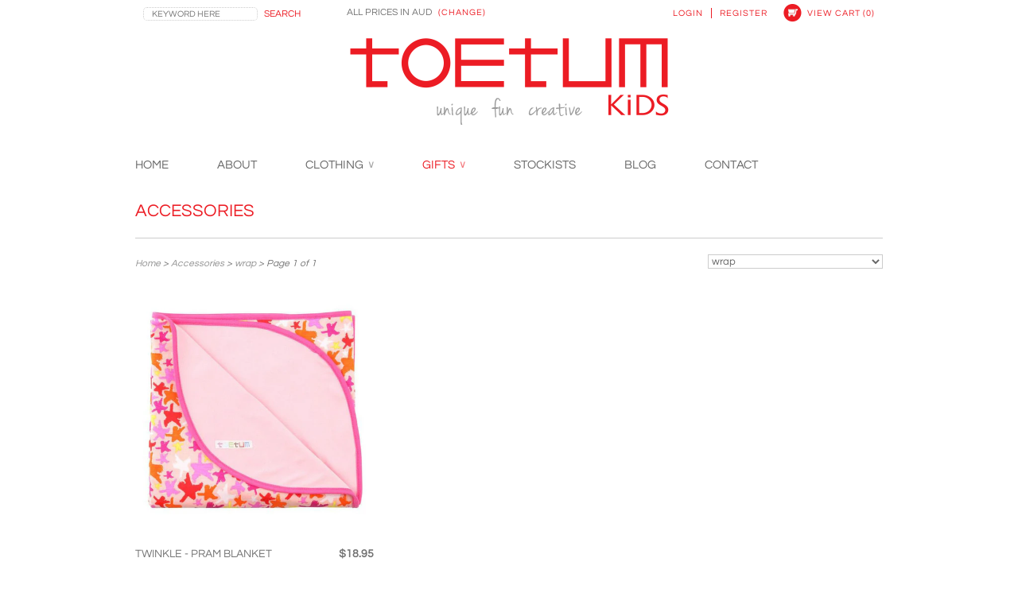

--- FILE ---
content_type: text/html; charset=utf-8
request_url: https://www.toetumkids.com/collections/accessories/wrap
body_size: 13489
content:
<!doctype html>
<html lang="en">  
  <head>
    <meta name="google-site-verification" content="VU8I1S2cZxGadil7WW2WTYv8hjBICahLjkHJ5tVsuxY" />
  	<meta name="google-site-verification" content="zbaW5ho6pjR9xdfZTmID0KxVPJx7iOdylXopplimMPE" />
    <meta name="google-site-verification" content="VU8I1S2cZxGadil7WW2WTYv8hjBICahLjkHJ5tVsuxY" />
    <meta charset="utf-8">
    <meta http-equiv="cleartype" content="on">
    <meta name="robots" content="index,follow">
    <meta name="google-site-verification" content="vr_2pwTQHRgLDoItN7GMTVdvjevsDuHATPfuWV4gnik" />
    <meta name="p:domain_verify" content="9226833d2bcb36e5ec615977c2b288b0"/>
    <title>
      
        Baby Gifts &amp; Accessories Online - Australia
        tagged "wrap"
        
        | Toetum Kids
      
    </title>
    
    
      <meta name="description" content="See our full range of cute baby gifts and accessories perfect for newborn babies both girls and boys. Click here to see our full range online" />
    

    

    
      
        <meta property="og:image" content="//www.toetumkids.com/cdn/shop/t/6/assets/logo.png?v=109853181507812112241391183066" />
      
      <meta property="og:url" content="https://www.toetumkids.com/collections/accessories/wrap" />
      <meta property="og:title" content="Baby Gifts &amp; Accessories Online - Australia" />
      <meta property="og:description" content="See our full range of cute baby gifts and accessories perfect for newborn babies both girls and boys. Click here to see our full range online" />
      <meta property="og:type" content="website" />
    
    
    <meta property="og:site_name" content="Toetum Kids" />
    <meta name="author" content="Toetum Kids">

    <!-- Mobile Specific Metas -->
    <meta name="HandheldFriendly" content="True">
    <meta name="MobileOptimized" content="320">
    <meta name="viewport" content="width=device-width, initial-scale=1, maximum-scale=1"> 

    <!-- Stylesheets -->
    <link href="//www.toetumkids.com/cdn/shop/t/6/assets/styles.css?v=132258635475828693501674755257" rel="stylesheet" type="text/css" media="all" />

    <!-- Icons -->
    <link rel="shortcut icon" type="image/x-icon" href="//www.toetumkids.com/cdn/shop/t/6/assets/favicon.png?v=42047470864822850801391182858">
    <link rel="canonical" href="https://www.toetumkids.com/collections/accessories/wrap" />

    <!-- Custom Fonts -->
    <link href='//fonts.googleapis.com/css?family=.|Lato:light,normal,bold|Lato:light,normal,bold|Lato:light,normal,bold|Lato:light,normal,bold|' rel='stylesheet' type='text/css'>
    
    
        
    <!-- jQuery and jQuery fallback -->
    <script src="//ajax.googleapis.com/ajax/libs/jquery/1.8.3/jquery.min.js"></script>
    <script>window.jQuery || document.write("<script src='//www.toetumkids.com/cdn/shop/t/6/assets/jquery-1.8.3.min.js?v=157860826145910789271391138834'>\x3C/script>")</script>
    <script src="//www.toetumkids.com/cdn/shop/t/6/assets/app.js?v=69210144309274675081391158796" type="text/javascript"></script>
    <script src="//www.toetumkids.com/cdn/shopifycloud/storefront/assets/themes_support/option_selection-b017cd28.js" type="text/javascript"></script>
    <script>window.performance && window.performance.mark && window.performance.mark('shopify.content_for_header.start');</script><meta id="shopify-digital-wallet" name="shopify-digital-wallet" content="/308352/digital_wallets/dialog">
<meta name="shopify-checkout-api-token" content="b4376df1cbf123027ce47185e598d79a">
<meta id="in-context-paypal-metadata" data-shop-id="308352" data-venmo-supported="false" data-environment="production" data-locale="en_US" data-paypal-v4="true" data-currency="AUD">
<link rel="alternate" type="application/atom+xml" title="Feed" href="/collections/accessories/wrap.atom" />
<link rel="alternate" type="application/json+oembed" href="https://www.toetumkids.com/collections/accessories/wrap.oembed">
<script async="async" src="/checkouts/internal/preloads.js?locale=en-AU"></script>
<script id="shopify-features" type="application/json">{"accessToken":"b4376df1cbf123027ce47185e598d79a","betas":["rich-media-storefront-analytics"],"domain":"www.toetumkids.com","predictiveSearch":true,"shopId":308352,"locale":"en"}</script>
<script>var Shopify = Shopify || {};
Shopify.shop = "toetum.myshopify.com";
Shopify.locale = "en";
Shopify.currency = {"active":"AUD","rate":"1.0"};
Shopify.country = "AU";
Shopify.theme = {"name":"Toetum Kids (BBC) - go live 31 July","id":6428621,"schema_name":null,"schema_version":null,"theme_store_id":304,"role":"main"};
Shopify.theme.handle = "null";
Shopify.theme.style = {"id":null,"handle":null};
Shopify.cdnHost = "www.toetumkids.com/cdn";
Shopify.routes = Shopify.routes || {};
Shopify.routes.root = "/";</script>
<script type="module">!function(o){(o.Shopify=o.Shopify||{}).modules=!0}(window);</script>
<script>!function(o){function n(){var o=[];function n(){o.push(Array.prototype.slice.apply(arguments))}return n.q=o,n}var t=o.Shopify=o.Shopify||{};t.loadFeatures=n(),t.autoloadFeatures=n()}(window);</script>
<script id="shop-js-analytics" type="application/json">{"pageType":"collection"}</script>
<script defer="defer" async type="module" src="//www.toetumkids.com/cdn/shopifycloud/shop-js/modules/v2/client.init-shop-cart-sync_BT-GjEfc.en.esm.js"></script>
<script defer="defer" async type="module" src="//www.toetumkids.com/cdn/shopifycloud/shop-js/modules/v2/chunk.common_D58fp_Oc.esm.js"></script>
<script defer="defer" async type="module" src="//www.toetumkids.com/cdn/shopifycloud/shop-js/modules/v2/chunk.modal_xMitdFEc.esm.js"></script>
<script type="module">
  await import("//www.toetumkids.com/cdn/shopifycloud/shop-js/modules/v2/client.init-shop-cart-sync_BT-GjEfc.en.esm.js");
await import("//www.toetumkids.com/cdn/shopifycloud/shop-js/modules/v2/chunk.common_D58fp_Oc.esm.js");
await import("//www.toetumkids.com/cdn/shopifycloud/shop-js/modules/v2/chunk.modal_xMitdFEc.esm.js");

  window.Shopify.SignInWithShop?.initShopCartSync?.({"fedCMEnabled":true,"windoidEnabled":true});

</script>
<script id="__st">var __st={"a":308352,"offset":39600,"reqid":"dd7b6765-633c-4f3f-ac07-69f67bdc8ee9-1769170169","pageurl":"www.toetumkids.com\/collections\/accessories\/wrap","u":"d9fe721bc8e1","p":"collection","rtyp":"collection","rid":16786837};</script>
<script>window.ShopifyPaypalV4VisibilityTracking = true;</script>
<script id="captcha-bootstrap">!function(){'use strict';const t='contact',e='account',n='new_comment',o=[[t,t],['blogs',n],['comments',n],[t,'customer']],c=[[e,'customer_login'],[e,'guest_login'],[e,'recover_customer_password'],[e,'create_customer']],r=t=>t.map((([t,e])=>`form[action*='/${t}']:not([data-nocaptcha='true']) input[name='form_type'][value='${e}']`)).join(','),a=t=>()=>t?[...document.querySelectorAll(t)].map((t=>t.form)):[];function s(){const t=[...o],e=r(t);return a(e)}const i='password',u='form_key',d=['recaptcha-v3-token','g-recaptcha-response','h-captcha-response',i],f=()=>{try{return window.sessionStorage}catch{return}},m='__shopify_v',_=t=>t.elements[u];function p(t,e,n=!1){try{const o=window.sessionStorage,c=JSON.parse(o.getItem(e)),{data:r}=function(t){const{data:e,action:n}=t;return t[m]||n?{data:e,action:n}:{data:t,action:n}}(c);for(const[e,n]of Object.entries(r))t.elements[e]&&(t.elements[e].value=n);n&&o.removeItem(e)}catch(o){console.error('form repopulation failed',{error:o})}}const l='form_type',E='cptcha';function T(t){t.dataset[E]=!0}const w=window,h=w.document,L='Shopify',v='ce_forms',y='captcha';let A=!1;((t,e)=>{const n=(g='f06e6c50-85a8-45c8-87d0-21a2b65856fe',I='https://cdn.shopify.com/shopifycloud/storefront-forms-hcaptcha/ce_storefront_forms_captcha_hcaptcha.v1.5.2.iife.js',D={infoText:'Protected by hCaptcha',privacyText:'Privacy',termsText:'Terms'},(t,e,n)=>{const o=w[L][v],c=o.bindForm;if(c)return c(t,g,e,D).then(n);var r;o.q.push([[t,g,e,D],n]),r=I,A||(h.body.append(Object.assign(h.createElement('script'),{id:'captcha-provider',async:!0,src:r})),A=!0)});var g,I,D;w[L]=w[L]||{},w[L][v]=w[L][v]||{},w[L][v].q=[],w[L][y]=w[L][y]||{},w[L][y].protect=function(t,e){n(t,void 0,e),T(t)},Object.freeze(w[L][y]),function(t,e,n,w,h,L){const[v,y,A,g]=function(t,e,n){const i=e?o:[],u=t?c:[],d=[...i,...u],f=r(d),m=r(i),_=r(d.filter((([t,e])=>n.includes(e))));return[a(f),a(m),a(_),s()]}(w,h,L),I=t=>{const e=t.target;return e instanceof HTMLFormElement?e:e&&e.form},D=t=>v().includes(t);t.addEventListener('submit',(t=>{const e=I(t);if(!e)return;const n=D(e)&&!e.dataset.hcaptchaBound&&!e.dataset.recaptchaBound,o=_(e),c=g().includes(e)&&(!o||!o.value);(n||c)&&t.preventDefault(),c&&!n&&(function(t){try{if(!f())return;!function(t){const e=f();if(!e)return;const n=_(t);if(!n)return;const o=n.value;o&&e.removeItem(o)}(t);const e=Array.from(Array(32),(()=>Math.random().toString(36)[2])).join('');!function(t,e){_(t)||t.append(Object.assign(document.createElement('input'),{type:'hidden',name:u})),t.elements[u].value=e}(t,e),function(t,e){const n=f();if(!n)return;const o=[...t.querySelectorAll(`input[type='${i}']`)].map((({name:t})=>t)),c=[...d,...o],r={};for(const[a,s]of new FormData(t).entries())c.includes(a)||(r[a]=s);n.setItem(e,JSON.stringify({[m]:1,action:t.action,data:r}))}(t,e)}catch(e){console.error('failed to persist form',e)}}(e),e.submit())}));const S=(t,e)=>{t&&!t.dataset[E]&&(n(t,e.some((e=>e===t))),T(t))};for(const o of['focusin','change'])t.addEventListener(o,(t=>{const e=I(t);D(e)&&S(e,y())}));const B=e.get('form_key'),M=e.get(l),P=B&&M;t.addEventListener('DOMContentLoaded',(()=>{const t=y();if(P)for(const e of t)e.elements[l].value===M&&p(e,B);[...new Set([...A(),...v().filter((t=>'true'===t.dataset.shopifyCaptcha))])].forEach((e=>S(e,t)))}))}(h,new URLSearchParams(w.location.search),n,t,e,['guest_login'])})(!0,!0)}();</script>
<script integrity="sha256-4kQ18oKyAcykRKYeNunJcIwy7WH5gtpwJnB7kiuLZ1E=" data-source-attribution="shopify.loadfeatures" defer="defer" src="//www.toetumkids.com/cdn/shopifycloud/storefront/assets/storefront/load_feature-a0a9edcb.js" crossorigin="anonymous"></script>
<script data-source-attribution="shopify.dynamic_checkout.dynamic.init">var Shopify=Shopify||{};Shopify.PaymentButton=Shopify.PaymentButton||{isStorefrontPortableWallets:!0,init:function(){window.Shopify.PaymentButton.init=function(){};var t=document.createElement("script");t.src="https://www.toetumkids.com/cdn/shopifycloud/portable-wallets/latest/portable-wallets.en.js",t.type="module",document.head.appendChild(t)}};
</script>
<script data-source-attribution="shopify.dynamic_checkout.buyer_consent">
  function portableWalletsHideBuyerConsent(e){var t=document.getElementById("shopify-buyer-consent"),n=document.getElementById("shopify-subscription-policy-button");t&&n&&(t.classList.add("hidden"),t.setAttribute("aria-hidden","true"),n.removeEventListener("click",e))}function portableWalletsShowBuyerConsent(e){var t=document.getElementById("shopify-buyer-consent"),n=document.getElementById("shopify-subscription-policy-button");t&&n&&(t.classList.remove("hidden"),t.removeAttribute("aria-hidden"),n.addEventListener("click",e))}window.Shopify?.PaymentButton&&(window.Shopify.PaymentButton.hideBuyerConsent=portableWalletsHideBuyerConsent,window.Shopify.PaymentButton.showBuyerConsent=portableWalletsShowBuyerConsent);
</script>
<script data-source-attribution="shopify.dynamic_checkout.cart.bootstrap">document.addEventListener("DOMContentLoaded",(function(){function t(){return document.querySelector("shopify-accelerated-checkout-cart, shopify-accelerated-checkout")}if(t())Shopify.PaymentButton.init();else{new MutationObserver((function(e,n){t()&&(Shopify.PaymentButton.init(),n.disconnect())})).observe(document.body,{childList:!0,subtree:!0})}}));
</script>
<link id="shopify-accelerated-checkout-styles" rel="stylesheet" media="screen" href="https://www.toetumkids.com/cdn/shopifycloud/portable-wallets/latest/accelerated-checkout-backwards-compat.css" crossorigin="anonymous">
<style id="shopify-accelerated-checkout-cart">
        #shopify-buyer-consent {
  margin-top: 1em;
  display: inline-block;
  width: 100%;
}

#shopify-buyer-consent.hidden {
  display: none;
}

#shopify-subscription-policy-button {
  background: none;
  border: none;
  padding: 0;
  text-decoration: underline;
  font-size: inherit;
  cursor: pointer;
}

#shopify-subscription-policy-button::before {
  box-shadow: none;
}

      </style>

<script>window.performance && window.performance.mark && window.performance.mark('shopify.content_for_header.end');</script>
    <link href='//fonts.googleapis.com/css?family=Quattrocento+Sans' rel='stylesheet' type='text/css'>
  <link href="https://monorail-edge.shopifysvc.com" rel="dns-prefetch">
<script>(function(){if ("sendBeacon" in navigator && "performance" in window) {try {var session_token_from_headers = performance.getEntriesByType('navigation')[0].serverTiming.find(x => x.name == '_s').description;} catch {var session_token_from_headers = undefined;}var session_cookie_matches = document.cookie.match(/_shopify_s=([^;]*)/);var session_token_from_cookie = session_cookie_matches && session_cookie_matches.length === 2 ? session_cookie_matches[1] : "";var session_token = session_token_from_headers || session_token_from_cookie || "";function handle_abandonment_event(e) {var entries = performance.getEntries().filter(function(entry) {return /monorail-edge.shopifysvc.com/.test(entry.name);});if (!window.abandonment_tracked && entries.length === 0) {window.abandonment_tracked = true;var currentMs = Date.now();var navigation_start = performance.timing.navigationStart;var payload = {shop_id: 308352,url: window.location.href,navigation_start,duration: currentMs - navigation_start,session_token,page_type: "collection"};window.navigator.sendBeacon("https://monorail-edge.shopifysvc.com/v1/produce", JSON.stringify({schema_id: "online_store_buyer_site_abandonment/1.1",payload: payload,metadata: {event_created_at_ms: currentMs,event_sent_at_ms: currentMs}}));}}window.addEventListener('pagehide', handle_abandonment_event);}}());</script>
<script id="web-pixels-manager-setup">(function e(e,d,r,n,o){if(void 0===o&&(o={}),!Boolean(null===(a=null===(i=window.Shopify)||void 0===i?void 0:i.analytics)||void 0===a?void 0:a.replayQueue)){var i,a;window.Shopify=window.Shopify||{};var t=window.Shopify;t.analytics=t.analytics||{};var s=t.analytics;s.replayQueue=[],s.publish=function(e,d,r){return s.replayQueue.push([e,d,r]),!0};try{self.performance.mark("wpm:start")}catch(e){}var l=function(){var e={modern:/Edge?\/(1{2}[4-9]|1[2-9]\d|[2-9]\d{2}|\d{4,})\.\d+(\.\d+|)|Firefox\/(1{2}[4-9]|1[2-9]\d|[2-9]\d{2}|\d{4,})\.\d+(\.\d+|)|Chrom(ium|e)\/(9{2}|\d{3,})\.\d+(\.\d+|)|(Maci|X1{2}).+ Version\/(15\.\d+|(1[6-9]|[2-9]\d|\d{3,})\.\d+)([,.]\d+|)( \(\w+\)|)( Mobile\/\w+|) Safari\/|Chrome.+OPR\/(9{2}|\d{3,})\.\d+\.\d+|(CPU[ +]OS|iPhone[ +]OS|CPU[ +]iPhone|CPU IPhone OS|CPU iPad OS)[ +]+(15[._]\d+|(1[6-9]|[2-9]\d|\d{3,})[._]\d+)([._]\d+|)|Android:?[ /-](13[3-9]|1[4-9]\d|[2-9]\d{2}|\d{4,})(\.\d+|)(\.\d+|)|Android.+Firefox\/(13[5-9]|1[4-9]\d|[2-9]\d{2}|\d{4,})\.\d+(\.\d+|)|Android.+Chrom(ium|e)\/(13[3-9]|1[4-9]\d|[2-9]\d{2}|\d{4,})\.\d+(\.\d+|)|SamsungBrowser\/([2-9]\d|\d{3,})\.\d+/,legacy:/Edge?\/(1[6-9]|[2-9]\d|\d{3,})\.\d+(\.\d+|)|Firefox\/(5[4-9]|[6-9]\d|\d{3,})\.\d+(\.\d+|)|Chrom(ium|e)\/(5[1-9]|[6-9]\d|\d{3,})\.\d+(\.\d+|)([\d.]+$|.*Safari\/(?![\d.]+ Edge\/[\d.]+$))|(Maci|X1{2}).+ Version\/(10\.\d+|(1[1-9]|[2-9]\d|\d{3,})\.\d+)([,.]\d+|)( \(\w+\)|)( Mobile\/\w+|) Safari\/|Chrome.+OPR\/(3[89]|[4-9]\d|\d{3,})\.\d+\.\d+|(CPU[ +]OS|iPhone[ +]OS|CPU[ +]iPhone|CPU IPhone OS|CPU iPad OS)[ +]+(10[._]\d+|(1[1-9]|[2-9]\d|\d{3,})[._]\d+)([._]\d+|)|Android:?[ /-](13[3-9]|1[4-9]\d|[2-9]\d{2}|\d{4,})(\.\d+|)(\.\d+|)|Mobile Safari.+OPR\/([89]\d|\d{3,})\.\d+\.\d+|Android.+Firefox\/(13[5-9]|1[4-9]\d|[2-9]\d{2}|\d{4,})\.\d+(\.\d+|)|Android.+Chrom(ium|e)\/(13[3-9]|1[4-9]\d|[2-9]\d{2}|\d{4,})\.\d+(\.\d+|)|Android.+(UC? ?Browser|UCWEB|U3)[ /]?(15\.([5-9]|\d{2,})|(1[6-9]|[2-9]\d|\d{3,})\.\d+)\.\d+|SamsungBrowser\/(5\.\d+|([6-9]|\d{2,})\.\d+)|Android.+MQ{2}Browser\/(14(\.(9|\d{2,})|)|(1[5-9]|[2-9]\d|\d{3,})(\.\d+|))(\.\d+|)|K[Aa][Ii]OS\/(3\.\d+|([4-9]|\d{2,})\.\d+)(\.\d+|)/},d=e.modern,r=e.legacy,n=navigator.userAgent;return n.match(d)?"modern":n.match(r)?"legacy":"unknown"}(),u="modern"===l?"modern":"legacy",c=(null!=n?n:{modern:"",legacy:""})[u],f=function(e){return[e.baseUrl,"/wpm","/b",e.hashVersion,"modern"===e.buildTarget?"m":"l",".js"].join("")}({baseUrl:d,hashVersion:r,buildTarget:u}),m=function(e){var d=e.version,r=e.bundleTarget,n=e.surface,o=e.pageUrl,i=e.monorailEndpoint;return{emit:function(e){var a=e.status,t=e.errorMsg,s=(new Date).getTime(),l=JSON.stringify({metadata:{event_sent_at_ms:s},events:[{schema_id:"web_pixels_manager_load/3.1",payload:{version:d,bundle_target:r,page_url:o,status:a,surface:n,error_msg:t},metadata:{event_created_at_ms:s}}]});if(!i)return console&&console.warn&&console.warn("[Web Pixels Manager] No Monorail endpoint provided, skipping logging."),!1;try{return self.navigator.sendBeacon.bind(self.navigator)(i,l)}catch(e){}var u=new XMLHttpRequest;try{return u.open("POST",i,!0),u.setRequestHeader("Content-Type","text/plain"),u.send(l),!0}catch(e){return console&&console.warn&&console.warn("[Web Pixels Manager] Got an unhandled error while logging to Monorail."),!1}}}}({version:r,bundleTarget:l,surface:e.surface,pageUrl:self.location.href,monorailEndpoint:e.monorailEndpoint});try{o.browserTarget=l,function(e){var d=e.src,r=e.async,n=void 0===r||r,o=e.onload,i=e.onerror,a=e.sri,t=e.scriptDataAttributes,s=void 0===t?{}:t,l=document.createElement("script"),u=document.querySelector("head"),c=document.querySelector("body");if(l.async=n,l.src=d,a&&(l.integrity=a,l.crossOrigin="anonymous"),s)for(var f in s)if(Object.prototype.hasOwnProperty.call(s,f))try{l.dataset[f]=s[f]}catch(e){}if(o&&l.addEventListener("load",o),i&&l.addEventListener("error",i),u)u.appendChild(l);else{if(!c)throw new Error("Did not find a head or body element to append the script");c.appendChild(l)}}({src:f,async:!0,onload:function(){if(!function(){var e,d;return Boolean(null===(d=null===(e=window.Shopify)||void 0===e?void 0:e.analytics)||void 0===d?void 0:d.initialized)}()){var d=window.webPixelsManager.init(e)||void 0;if(d){var r=window.Shopify.analytics;r.replayQueue.forEach((function(e){var r=e[0],n=e[1],o=e[2];d.publishCustomEvent(r,n,o)})),r.replayQueue=[],r.publish=d.publishCustomEvent,r.visitor=d.visitor,r.initialized=!0}}},onerror:function(){return m.emit({status:"failed",errorMsg:"".concat(f," has failed to load")})},sri:function(e){var d=/^sha384-[A-Za-z0-9+/=]+$/;return"string"==typeof e&&d.test(e)}(c)?c:"",scriptDataAttributes:o}),m.emit({status:"loading"})}catch(e){m.emit({status:"failed",errorMsg:(null==e?void 0:e.message)||"Unknown error"})}}})({shopId: 308352,storefrontBaseUrl: "https://www.toetumkids.com",extensionsBaseUrl: "https://extensions.shopifycdn.com/cdn/shopifycloud/web-pixels-manager",monorailEndpoint: "https://monorail-edge.shopifysvc.com/unstable/produce_batch",surface: "storefront-renderer",enabledBetaFlags: ["2dca8a86"],webPixelsConfigList: [{"id":"340164742","configuration":"{\"config\":\"{\\\"pixel_id\\\":\\\"G-MGND4MKTP8\\\",\\\"gtag_events\\\":[{\\\"type\\\":\\\"purchase\\\",\\\"action_label\\\":\\\"G-MGND4MKTP8\\\"},{\\\"type\\\":\\\"page_view\\\",\\\"action_label\\\":\\\"G-MGND4MKTP8\\\"},{\\\"type\\\":\\\"view_item\\\",\\\"action_label\\\":\\\"G-MGND4MKTP8\\\"},{\\\"type\\\":\\\"search\\\",\\\"action_label\\\":\\\"G-MGND4MKTP8\\\"},{\\\"type\\\":\\\"add_to_cart\\\",\\\"action_label\\\":\\\"G-MGND4MKTP8\\\"},{\\\"type\\\":\\\"begin_checkout\\\",\\\"action_label\\\":\\\"G-MGND4MKTP8\\\"},{\\\"type\\\":\\\"add_payment_info\\\",\\\"action_label\\\":\\\"G-MGND4MKTP8\\\"}],\\\"enable_monitoring_mode\\\":false}\"}","eventPayloadVersion":"v1","runtimeContext":"OPEN","scriptVersion":"b2a88bafab3e21179ed38636efcd8a93","type":"APP","apiClientId":1780363,"privacyPurposes":[],"dataSharingAdjustments":{"protectedCustomerApprovalScopes":["read_customer_address","read_customer_email","read_customer_name","read_customer_personal_data","read_customer_phone"]}},{"id":"96501894","eventPayloadVersion":"v1","runtimeContext":"LAX","scriptVersion":"1","type":"CUSTOM","privacyPurposes":["ANALYTICS"],"name":"Google Analytics tag (migrated)"},{"id":"shopify-app-pixel","configuration":"{}","eventPayloadVersion":"v1","runtimeContext":"STRICT","scriptVersion":"0450","apiClientId":"shopify-pixel","type":"APP","privacyPurposes":["ANALYTICS","MARKETING"]},{"id":"shopify-custom-pixel","eventPayloadVersion":"v1","runtimeContext":"LAX","scriptVersion":"0450","apiClientId":"shopify-pixel","type":"CUSTOM","privacyPurposes":["ANALYTICS","MARKETING"]}],isMerchantRequest: false,initData: {"shop":{"name":"Toetum Kids","paymentSettings":{"currencyCode":"AUD"},"myshopifyDomain":"toetum.myshopify.com","countryCode":"AU","storefrontUrl":"https:\/\/www.toetumkids.com"},"customer":null,"cart":null,"checkout":null,"productVariants":[],"purchasingCompany":null},},"https://www.toetumkids.com/cdn","fcfee988w5aeb613cpc8e4bc33m6693e112",{"modern":"","legacy":""},{"shopId":"308352","storefrontBaseUrl":"https:\/\/www.toetumkids.com","extensionBaseUrl":"https:\/\/extensions.shopifycdn.com\/cdn\/shopifycloud\/web-pixels-manager","surface":"storefront-renderer","enabledBetaFlags":"[\"2dca8a86\"]","isMerchantRequest":"false","hashVersion":"fcfee988w5aeb613cpc8e4bc33m6693e112","publish":"custom","events":"[[\"page_viewed\",{}],[\"collection_viewed\",{\"collection\":{\"id\":\"16786837\",\"title\":\"Accessories\",\"productVariants\":[{\"price\":{\"amount\":18.95,\"currencyCode\":\"AUD\"},\"product\":{\"title\":\"TWINKLE - PRAM BLANKET\",\"vendor\":\"Toetum Kids\",\"id\":\"8197592\",\"untranslatedTitle\":\"TWINKLE - PRAM BLANKET\",\"url\":\"\/products\/reversible-star-blanket\",\"type\":\"Accessories\"},\"id\":\"22446492\",\"image\":{\"src\":\"\/\/www.toetumkids.com\/cdn\/shop\/products\/TWINKLE_-_Pram_Blanket.jpg?v=1446731744\"},\"sku\":\"PB001\",\"title\":\"Twinkle Twinkle - Pram Blanket\",\"untranslatedTitle\":\"Twinkle Twinkle - Pram Blanket\"}]}}]]"});</script><script>
  window.ShopifyAnalytics = window.ShopifyAnalytics || {};
  window.ShopifyAnalytics.meta = window.ShopifyAnalytics.meta || {};
  window.ShopifyAnalytics.meta.currency = 'AUD';
  var meta = {"products":[{"id":8197592,"gid":"gid:\/\/shopify\/Product\/8197592","vendor":"Toetum Kids","type":"Accessories","handle":"reversible-star-blanket","variants":[{"id":22446492,"price":1895,"name":"TWINKLE - PRAM BLANKET - Twinkle Twinkle - Pram Blanket","public_title":"Twinkle Twinkle - Pram Blanket","sku":"PB001"}],"remote":false}],"page":{"pageType":"collection","resourceType":"collection","resourceId":16786837,"requestId":"dd7b6765-633c-4f3f-ac07-69f67bdc8ee9-1769170169"}};
  for (var attr in meta) {
    window.ShopifyAnalytics.meta[attr] = meta[attr];
  }
</script>
<script class="analytics">
  (function () {
    var customDocumentWrite = function(content) {
      var jquery = null;

      if (window.jQuery) {
        jquery = window.jQuery;
      } else if (window.Checkout && window.Checkout.$) {
        jquery = window.Checkout.$;
      }

      if (jquery) {
        jquery('body').append(content);
      }
    };

    var hasLoggedConversion = function(token) {
      if (token) {
        return document.cookie.indexOf('loggedConversion=' + token) !== -1;
      }
      return false;
    }

    var setCookieIfConversion = function(token) {
      if (token) {
        var twoMonthsFromNow = new Date(Date.now());
        twoMonthsFromNow.setMonth(twoMonthsFromNow.getMonth() + 2);

        document.cookie = 'loggedConversion=' + token + '; expires=' + twoMonthsFromNow;
      }
    }

    var trekkie = window.ShopifyAnalytics.lib = window.trekkie = window.trekkie || [];
    if (trekkie.integrations) {
      return;
    }
    trekkie.methods = [
      'identify',
      'page',
      'ready',
      'track',
      'trackForm',
      'trackLink'
    ];
    trekkie.factory = function(method) {
      return function() {
        var args = Array.prototype.slice.call(arguments);
        args.unshift(method);
        trekkie.push(args);
        return trekkie;
      };
    };
    for (var i = 0; i < trekkie.methods.length; i++) {
      var key = trekkie.methods[i];
      trekkie[key] = trekkie.factory(key);
    }
    trekkie.load = function(config) {
      trekkie.config = config || {};
      trekkie.config.initialDocumentCookie = document.cookie;
      var first = document.getElementsByTagName('script')[0];
      var script = document.createElement('script');
      script.type = 'text/javascript';
      script.onerror = function(e) {
        var scriptFallback = document.createElement('script');
        scriptFallback.type = 'text/javascript';
        scriptFallback.onerror = function(error) {
                var Monorail = {
      produce: function produce(monorailDomain, schemaId, payload) {
        var currentMs = new Date().getTime();
        var event = {
          schema_id: schemaId,
          payload: payload,
          metadata: {
            event_created_at_ms: currentMs,
            event_sent_at_ms: currentMs
          }
        };
        return Monorail.sendRequest("https://" + monorailDomain + "/v1/produce", JSON.stringify(event));
      },
      sendRequest: function sendRequest(endpointUrl, payload) {
        // Try the sendBeacon API
        if (window && window.navigator && typeof window.navigator.sendBeacon === 'function' && typeof window.Blob === 'function' && !Monorail.isIos12()) {
          var blobData = new window.Blob([payload], {
            type: 'text/plain'
          });

          if (window.navigator.sendBeacon(endpointUrl, blobData)) {
            return true;
          } // sendBeacon was not successful

        } // XHR beacon

        var xhr = new XMLHttpRequest();

        try {
          xhr.open('POST', endpointUrl);
          xhr.setRequestHeader('Content-Type', 'text/plain');
          xhr.send(payload);
        } catch (e) {
          console.log(e);
        }

        return false;
      },
      isIos12: function isIos12() {
        return window.navigator.userAgent.lastIndexOf('iPhone; CPU iPhone OS 12_') !== -1 || window.navigator.userAgent.lastIndexOf('iPad; CPU OS 12_') !== -1;
      }
    };
    Monorail.produce('monorail-edge.shopifysvc.com',
      'trekkie_storefront_load_errors/1.1',
      {shop_id: 308352,
      theme_id: 6428621,
      app_name: "storefront",
      context_url: window.location.href,
      source_url: "//www.toetumkids.com/cdn/s/trekkie.storefront.8d95595f799fbf7e1d32231b9a28fd43b70c67d3.min.js"});

        };
        scriptFallback.async = true;
        scriptFallback.src = '//www.toetumkids.com/cdn/s/trekkie.storefront.8d95595f799fbf7e1d32231b9a28fd43b70c67d3.min.js';
        first.parentNode.insertBefore(scriptFallback, first);
      };
      script.async = true;
      script.src = '//www.toetumkids.com/cdn/s/trekkie.storefront.8d95595f799fbf7e1d32231b9a28fd43b70c67d3.min.js';
      first.parentNode.insertBefore(script, first);
    };
    trekkie.load(
      {"Trekkie":{"appName":"storefront","development":false,"defaultAttributes":{"shopId":308352,"isMerchantRequest":null,"themeId":6428621,"themeCityHash":"8913682100444953475","contentLanguage":"en","currency":"AUD","eventMetadataId":"86819ef7-f309-4a2b-831a-7b9d0e9bf7b1"},"isServerSideCookieWritingEnabled":true,"monorailRegion":"shop_domain","enabledBetaFlags":["65f19447"]},"Session Attribution":{},"S2S":{"facebookCapiEnabled":false,"source":"trekkie-storefront-renderer","apiClientId":580111}}
    );

    var loaded = false;
    trekkie.ready(function() {
      if (loaded) return;
      loaded = true;

      window.ShopifyAnalytics.lib = window.trekkie;

      var originalDocumentWrite = document.write;
      document.write = customDocumentWrite;
      try { window.ShopifyAnalytics.merchantGoogleAnalytics.call(this); } catch(error) {};
      document.write = originalDocumentWrite;

      window.ShopifyAnalytics.lib.page(null,{"pageType":"collection","resourceType":"collection","resourceId":16786837,"requestId":"dd7b6765-633c-4f3f-ac07-69f67bdc8ee9-1769170169","shopifyEmitted":true});

      var match = window.location.pathname.match(/checkouts\/(.+)\/(thank_you|post_purchase)/)
      var token = match? match[1]: undefined;
      if (!hasLoggedConversion(token)) {
        setCookieIfConversion(token);
        window.ShopifyAnalytics.lib.track("Viewed Product Category",{"currency":"AUD","category":"Collection: accessories","collectionName":"accessories","collectionId":16786837,"nonInteraction":true},undefined,undefined,{"shopifyEmitted":true});
      }
    });


        var eventsListenerScript = document.createElement('script');
        eventsListenerScript.async = true;
        eventsListenerScript.src = "//www.toetumkids.com/cdn/shopifycloud/storefront/assets/shop_events_listener-3da45d37.js";
        document.getElementsByTagName('head')[0].appendChild(eventsListenerScript);

})();</script>
  <script>
  if (!window.ga || (window.ga && typeof window.ga !== 'function')) {
    window.ga = function ga() {
      (window.ga.q = window.ga.q || []).push(arguments);
      if (window.Shopify && window.Shopify.analytics && typeof window.Shopify.analytics.publish === 'function') {
        window.Shopify.analytics.publish("ga_stub_called", {}, {sendTo: "google_osp_migration"});
      }
      console.error("Shopify's Google Analytics stub called with:", Array.from(arguments), "\nSee https://help.shopify.com/manual/promoting-marketing/pixels/pixel-migration#google for more information.");
    };
    if (window.Shopify && window.Shopify.analytics && typeof window.Shopify.analytics.publish === 'function') {
      window.Shopify.analytics.publish("ga_stub_initialized", {}, {sendTo: "google_osp_migration"});
    }
  }
</script>
<script
  defer
  src="https://www.toetumkids.com/cdn/shopifycloud/perf-kit/shopify-perf-kit-3.0.4.min.js"
  data-application="storefront-renderer"
  data-shop-id="308352"
  data-render-region="gcp-us-central1"
  data-page-type="collection"
  data-theme-instance-id="6428621"
  data-theme-name=""
  data-theme-version=""
  data-monorail-region="shop_domain"
  data-resource-timing-sampling-rate="10"
  data-shs="true"
  data-shs-beacon="true"
  data-shs-export-with-fetch="true"
  data-shs-logs-sample-rate="1"
  data-shs-beacon-endpoint="https://www.toetumkids.com/api/collect"
></script>
</head>
  <body>
    <div id="fb-root"></div>
    <script>(function(d, s, id) {
      var js, fjs = d.getElementsByTagName(s)[0];
      if (d.getElementById(id)) return;
      js = d.createElement(s); js.id = id; js.async=true;
      js.src = "//connect.facebook.net/en_US/all.js#xfbml=1&status=0";
      fjs.parentNode.insertBefore(js, fjs);
    }(document, 'script', 'facebook-jssdk'));</script>

    <div class="top_bar">
      <div class="container">
        <div class="eight columns">
        
          <div class="four columns top_bar_search">          
            <form class="search" action="/search">
              <input type="hidden" name="type" value="product" />
              <input type="text" name="q" class="search_box" placeholder="KEYWORD HERE" value="" />
              <input type="button" value="SEARCH" class="search-btn">
            </form>            
          </div>
        
         <div class="four columns alpha omega"> 
          <style>
  #currencies-picker { display:none; font-family: 'Questrial-Regular'; font-size:11px;}
  #current-currency {font-family: 'Questrial-Regular'; font-size:12px;}
</style>

<script> 
jQuery(function($){
  $('#currency-picker-toggle a').click(function() {
        $('#currency-picker-toggle').hide();
        $('#currencies-picker').fadeIn();
        return false;
    });

    $('#currencies-picker select').change(function() {
        $('#currencies-picker').hide();
        $('#currency-picker-toggle').fadeIn();
        return true;
    }).blur(function() {
        $('#currencies-picker').hide();
        $('#currency-picker-toggle').fadeIn();
        return true;
    });
});
</script>
<div style="line-height:31px;"><span id="current-currency" >
  &nbsp;
 ALL PRICES IN&nbsp;<span class="selected-currency">&nbsp;&nbsp;&nbsp;</span>
  <span id="currency-picker-toggle"><a href="#" style="margin-left:5px; display:inline;">(change)</a></span>
</span>

  <span id="currencies-picker">
    <select id="currencies" name="currencies" style="width:60px;display:inline-block; padding:2px 2px; margin:0px; border:1px solid #ccc; margin-left:5px;">
  
  
  <option value="AUD" selected="selected">AUD</option>
  
    
    <option value="HKD">HKD</option>
    
  
    
  
    
    <option value="USD">USD</option>
    
  
  </select>
  </span></div>
         </div>
        </div>
                
        
        <div class="eight columns ">
          <ul>
            
            <li style="border:none;">
              <a href="/cart" class="cart" title="Shopping Cart">View Cart (0)</a>
            </li>            
            <li style="margin-top:10px;">
                <a href="/account/register" title="My Account">Register</a>
            </li>
            <li style="border:none; margin-top:10px;">
             <a href="/account/login" title="My Account">Login</a>
            </li>
            
          </ul>
        </div>
      </div>  
    </div>
  
    <div class="container content"> 
      <style>
  .fb_iframe_widget span {
    vertical-align: inherit !important;
  }
</style>
  





      <div class="sixteen columns logo">
        <a href="https://www.toetumkids.com" title="Toetum Kids">
          
            <img src="//www.toetumkids.com/cdn/shop/t/6/assets/logo.png?v=109853181507812112241391183066" alt="Toetum Kids" />
          
        </a>
      </div>
      
      <div class="sixteen columns clearfix">
        <div id="nav">
          <ul id="menu">
            
              
                <li><a href="/" title="Home" >Home</a></li>
              
            
              
                <li><a href="/pages/about" title="About" >About</a></li>
              
            
              
                <li><a href="/collections/toetum-kids" title="Clothing"  >Clothing 
                  <span class="arrow">&or;</span></a> 
                  <ul>
                    
                      
                        <li><a href="/collections/tops" title="Tops">Tops</a></li>
                      
                    
                      
                        <li><a href="/collections/tracksuit" title="Tracksuits">Tracksuits</a></li>
                      
                    
                      
                        <li><a href="/collections/rompers" title="Rompers">Rompers</a></li>
                      
                    
                  </ul>
                </li>
              
            
              
                <li><a href="/" title="Gifts"  class="active">Gifts 
                  <span class="arrow">&or;</span></a> 
                  <ul>
                    
                      
                        <li><a href="/collections/accessories" title="Accessories">Accessories</a></li>
                      
                    
                      
                        <li><a href="/collections/toys" title="Toys">Toys</a></li>
                      
                    
                  </ul>
                </li>
              
            
              
                <li><a href="/pages/stockists1" title="Stockists " >Stockists </a></li>
              
            
              
                <li><a href="/blogs/coming-soon" title="Blog" >Blog</a></li>
              
            
              
                <li><a href="/pages/contact" title="Contact" >Contact</a></li>
              
            
          </ul>
        </div>
      </div>
      
      

      
        

  <div class="sixteen columns">
    <div class="section clearfix">    
      <h1><a href="/collections/accessories" title="Accessories">Accessories</a></h1>

      <div class="breadcrumb twelve columns alpha">
        <span itemscope itemtype="http://data-vocabulary.org/Breadcrumb"><a href="https://www.toetumkids.com" title="Toetum Kids" itemprop="url"><span itemprop="title">Home</span></a></span> 
        &#62;
        <span itemscope itemtype="http://data-vocabulary.org/Breadcrumb"><a href="/collections/accessories" title="Accessories" itemprop="url"><span itemprop="title">Accessories</span></a></span>       
      
        
          
            &#62;
            <span itemscope itemtype="http://data-vocabulary.org/Breadcrumb"><a href="/collections/accessories/wrap" title="wrap" itemprop="url"><span itemprop="title">wrap</span></a></span>       
          
        
      
              
          &#62; Page 1 of 1
        
      </div>    

              
        <div class="four columns section_select omega">
            
              
                <select name="tag_filter" id="tag_filter">
                  <optgroup label="Filter Accessories">
                    <option  value="/collections/accessories">All Products</option>
                        
                
              
                <option  value="/collections/accessories/accessories">accessories</option>
              
              
              
            
                        
                
              
                <option  value="/collections/accessories/aqua">aqua</option>
              
              
              
            
                        
                
              
                <option  value="/collections/accessories/art">art</option>
              
              
              
            
                        
                
              
                <option  value="/collections/accessories/art">art.</option>
              
              
              
            
                        
                
              
                <option  value="/collections/accessories/artwork">artwork</option>
              
              
              
            
                        
                
              
                <option  value="/collections/accessories/backpack">backpack</option>
              
              
              
            
                        
                
              
                <option  value="/collections/accessories/bag">bag</option>
              
              
              
            
                        
                
              
                <option  value="/collections/accessories/bib">bib</option>
              
              
              
            
                        
                
              
                <option  value="/collections/accessories/black">black</option>
              
              
              
            
                        
                
              
                <option  value="/collections/accessories/blanket">blanket</option>
              
              
              
            
                        
                
              
                <option  value="/collections/accessories/blue">blue</option>
              
              
              
            
                        
                
              
                <option  value="/collections/accessories/booties">booties</option>
              
              
              
            
                        
                
              
                <option  value="/collections/accessories/colourful">colourful</option>
              
              
              
            
                        
                
              
                <option  value="/collections/accessories/cotton">cotton</option>
              
              
              
            
                        
                
              
                <option  value="/collections/accessories/deer">Deer</option>
              
              
              
            
                        
                
              
                <option  value="/collections/accessories/demin">demin</option>
              
              
              
            
                        
                
              
                <option  value="/collections/accessories/denim">denim</option>
              
              
              
            
                        
                
              
                <option  value="/collections/accessories/drawing">drawing</option>
              
              
              
            
                        
                
              
                <option  value="/collections/accessories/hand-crocheted">hand crocheted</option>
              
              
              
            
                        
                
              
                <option  value="/collections/accessories/hand-knitted">hand knitted</option>
              
              
              
            
                        
                
              
                <option  value="/collections/accessories/moccasins">moccasins</option>
              
              
              
            
                        
                
              
                <option  value="/collections/accessories/nadine-sawyer">Nadine Sawyer</option>
              
              
              
            
                        
                
              
                <option  value="/collections/accessories/new-born">new born</option>
              
              
              
            
                        
                
              
                <option  value="/collections/accessories/notebook">notebook</option>
              
              
              
            
                        
                
              
                <option  value="/collections/accessories/owl">owl</option>
              
              
              
            
                        
                
              
                <option  value="/collections/accessories/panda">panda</option>
              
              
              
            
                        
                
              
                <option  value="/collections/accessories/pink">pink</option>
              
              
              
            
                        
                
              
                <option  value="/collections/accessories/red">red</option>
              
              
              
            
                        
                
              
                <option  value="/collections/accessories/reversible">reversible</option>
              
              
              
            
                        
                
              
                <option  value="/collections/accessories/star">star</option>
              
              
              
            
                        
                
              
                <option  value="/collections/accessories/star-print">star print</option>
              
              
              
            
                        
                
              
                <option  value="/collections/accessories/stripes">stripes</option>
              
              
              
            
                        
                
              
                <option  value="/collections/accessories/toetum">toetum</option>
              
              
              
            
                        
                
              
                <option  value="/collections/accessories/tube-packed">tube packed</option>
              
              
              
            
                        
                
              
                <option  value="/collections/accessories/unisex">unisex</option>
              
              
              
            
                        
                
              
                <option  value="/collections/accessories/visual-diary">visual diary</option>
              
              
              
            
                        
                
              
                <option  value="/collections/accessories/white">white</option>
              
              
              
            
                        
                
              
                <option  value="/collections/accessories/wool-blend">wool blend</option>
              
              
              
            
                        
                
              
                <option selected="selected" value="/collections/accessories/wrap">wrap</option>
              
              
              
                  </optgroup>
                </select>
              
            
        </div>
      
      
    </div>
  </div>

  
    <div class="sixteen columns">
  

  
    
    
    






  
    

      
  <div class="one-third column alpha thumbnail">


  

  <a href="/collections/accessories/products/reversible-star-blanket" title="TWINKLE - PRAM BLANKET">
    <img  src="//www.toetumkids.com/cdn/shop/products/TWINKLE_-_Pram_Blanket_large.jpg?v=1446731744" alt="Twinkle Pink Pram Blanket" />
    <div class="info"> 
      <span class="title">TWINKLE - PRAM BLANKET</span>                                             
      <span class="price">
        
          
        
          
          <span class=money>$18.95</span>
        
      </span>
    </div>
    
    
      
    
      
    
      
    
  </a>

  
    <div data-rel="#product-8197592" class="quick_shop action_button">
      Quick Shop
    </div>

    <div class="modal" id="product-8197592">
      <div title='Close' class='fancybox-close'></div>
      <div class="nine columns alpha modal_image">
        <img src="//www.toetumkids.com/cdn/shop/products/TWINKLE_-_Pram_Blanket_grande.jpg?v=1446731744" alt="Twinkle Pink Pram Blanket" />
      </div>
      <div class="five columns">
        <h3>TWINKLE - PRAM BLANKET</h3>

        <p class="modal_price">
          <span class="was_price1" style="text-decoration:line-through;font-size:22px;">
            
          </span>
          <span class="current_price1">
            <span class=money>$18.95</span>       
          </span>
        </p>

        

        
          <p>
              Featuring our fun star print by Australian artist Nadine Sawyer, this blanket/wrap will brighten any nursery and is the perfect weight to be used all year ’round. FREE GIFT TUBE A perfect gift, each bag comes in it's very own reusable Toetum Tube, no wrapping...
          </p>
          <p>
            <a href="/collections/accessories/products/reversible-star-blanket" class="view_product_info" title="View TWINKLE - PRAM BLANKET">View full product details &rarr;</a>
          </p>
        
    
        




  <form action="/cart/add" method="post" class="clearfix product_form" data-money-format="<span class=money>${{amount}}</span>" data-option-index="0" id="product-form-8197592">
    
      <input type="hidden" name="id" value="22446492" />
    
   
    
    <div class="purchase clearfix">
      
      <input type="submit" name="add" value="Add to Cart" id="add-to-cart" class="action_button" />
    </div>
  </form>

  


        
      
      </div>  
	  </div>
	
</div>

      
            
      
        
  
  

  
  </div>
  <div class="sixteen columns">
  <div class="section clearfix">    
    
  </div>
</div>


      
      
    </div> <!-- end container -->

    <div class="footer">
      <div class="container">
        <div class="sixteen columns">

          <div class="one-third column alpha">
             
                <h6>Newsletter Sign Up</h6>
              
                
              
                  <form action="//toetum.us4.list-manage.com/subscribe/post?u=424f11130a5ba75973d7fc72b&amp;id=2b211ea66f" method="post" id="mc-embedded-subscribe-form" name="mc-embedded-subscribe-form" class="contact-form" target="_blank">
                    <input type="email" value="YOUR EMAIL HERE" name="EMAIL" class="required email" id="contact_email" onclick="if(this.value=='YOUR EMAIL HERE'){this.value=''}" onblur="if(this.value==''){this.value='YOUR EMAIL HERE'}" placeholder="Enter your email address...">
                    <input type="submit" value="Sign Up" name="subscribe" id="mc-embedded-subscribe" class="submit">
                  </form>
                
                          
          </div>


          <div class="three columns">
            <h6>ABOUT TOETUM KIDS</h6>
            <ul>
              
                <li><a href="/pages/about" title="About Us">About Us</a></li>
              
                <li><a href="/pages/press" title="Press">Press</a></li>
              
                <li><a href="/pages/contact" title="Contact Us">Contact Us</a></li>
              
            </ul>
          </div>

          <div class="four columns omega">
          
            <h6>INFO</h6>
            <ul>
              
                <li><a href="/pages/ordering-delivery" title="ordering & delivery">ordering & delivery</a></li>
              
                <li><a href="/pages/sizing" title="sizing">sizing</a></li>
              
                <li><a href="/pages/exchanges-refunds" title="Exchanges & Refunds">Exchanges & Refunds</a></li>
              
                <li><a href="/pages/privacy" title="privacy policy">privacy policy</a></li>
              
                <li><a href="/pages/terms-conditions-1" title="terms & conditions">terms & conditions</a></li>
              
            </ul>
            
            

            
            <!--<p class="credits">
               
              
              <a target="_blank" rel="nofollow" href="https://www.shopify.com.au?utm_campaign=poweredby&amp;utm_medium=shopify&amp;utm_source=onlinestore">Ecommerce Software by Shopify</a>
            </p>-->
              
          </div>
          
          <div class="three column omega alpha">
          

              <h6 class="social">Follow us</h6>

              
                <a href="https://twitter.com/Toetum" title="Toetum Kids on Twitter" class="social_link" rel="me" target="_blank">
                  <img src="//www.toetumkids.com/cdn/shop/t/6/assets/twitter.png?v=43488572607697491391391138836" alt="Twitter" />
                </a>              
              
              
              
                <a href="https://www.facebook.com/Toetum" title="Toetum Kids on Facebook" class="social_link" rel="me" target="_blank">
                  <img src="//www.toetumkids.com/cdn/shop/t/6/assets/facebook.png?v=48934165015194240811392047647" alt="Facebook" />
                </a>              
              
              
              
                <a href="https://plus.google.com/108678155817979238447/" title="Toetum Kids on Google+" class="social_link" rel="publisher" target="_blank">
                  <img src="//www.toetumkids.com/cdn/shop/t/6/assets/google.png?v=111054630367688940971391138834" alt="Google+" />
                </a>              
              
              
              
              
              
                <a href="http://www.pinterest.com/toetumkids/" title="Toetum Kids on Pinterest" class="social_link" rel="me" target="_blank">
                  <img src="//www.toetumkids.com/cdn/shop/t/6/assets/pinterest.png?v=89098758690785851181392047650" alt="Pinterest" />
                </a>              
              
              
              
              
              
              
              
              
              
              
            
          
		  <div class="payment_methods">
              <img src="//www.toetumkids.com/cdn/shop/t/6/assets/cc-paypal.gif?v=98845702669047937031391138832" alt="PayPal" />
              <img src="//www.toetumkids.com/cdn/shop/t/6/assets/cc-visa.gif?v=143515737332140554241391138833" alt="Visa" />
              
              <img src="//www.toetumkids.com/cdn/shop/t/6/assets/cc-mastercard.gif?v=184408202090965887051391138832" alt="Mastercard" />
              
              
              
              
              
            </div>
            
		  </div>
          
          
        </div>
      </div>
    </div> <!-- end footer -->

    
      <script type="text/javascript">
        (function() {
          var po = document.createElement('script'); po.type = 'text/javascript'; po.async = true;
          po.src = 'https://apis.google.com/js/plusone.js';
          var s = document.getElementsByTagName('script')[0]; s.parentNode.insertBefore(po, s);
        })();
      </script>
      <script>!function(d,s,id){var js,fjs=d.getElementsByTagName(s)[0];if(!d.getElementById(id)){js=d.createElement(s);js.id=id;js.async=true;js.src="//platform.twitter.com/widgets.js";fjs.parentNode.insertBefore(js,fjs);}}(document,"script","twitter-wjs");</script>
    


<script src="//www.toetumkids.com/cdn/s/javascripts/currencies.js" type="text/javascript"></script>
<script src="//www.toetumkids.com/cdn/shop/t/6/assets/jquery.currencies.min.js?v=7347168438656855371392713330" type="text/javascript"></script>

<script>


Currency.format = 'money_with_currency_format';


var shopCurrency = 'AUD';

/* Sometimes merchants change their shop currency, let's tell our JavaScript file */
Currency.money_with_currency_format[shopCurrency] = "${{amount}} AUD";
Currency.money_format[shopCurrency] = "${{amount}}";
  
/* Default currency */
var defaultCurrency = 'AUD' || shopCurrency;
  
/* Cookie currency */
var cookieCurrency = Currency.cookie.read();

/* Fix for customer account pages */
jQuery('span.money span.money').each(function() {
  jQuery(this).parents('span.money').removeClass('money');
});

/* Saving the current price */
jQuery('span.money').each(function() {
  jQuery(this).attr('data-currency-AUD', jQuery(this).html());
});

// If there's no cookie.
if (cookieCurrency == null) {
  if (shopCurrency !== defaultCurrency) {
    Currency.convertAll(shopCurrency, defaultCurrency);
  }
  else {
    Currency.currentCurrency = defaultCurrency;
  }
}
// If the cookie value does not correspond to any value in the currency dropdown.
else if (jQuery('[name=currencies]').size() && jQuery('[name=currencies] option[value=' + cookieCurrency + ']').size() === 0) {
  Currency.currentCurrency = shopCurrency;
  Currency.cookie.write(shopCurrency);
}
else if (cookieCurrency === shopCurrency) {
  Currency.currentCurrency = shopCurrency;
}
else {
  Currency.convertAll(shopCurrency, cookieCurrency);
}

jQuery('[name=currencies]').val(Currency.currentCurrency).change(function() {
  var newCurrency = jQuery(this).val();
  Currency.convertAll(Currency.currentCurrency, newCurrency);
  jQuery('.selected-currency').text(Currency.currentCurrency);
});

var original_selectCallback = window.selectCallback;
var selectCallback = function(variant, selector) {
  original_selectCallback(variant, selector);
  Currency.convertAll(shopCurrency, jQuery('[name=currencies]').val());
  jQuery('.selected-currency').text(Currency.currentCurrency);
};

jQuery('.selected-currency').text(Currency.currentCurrency);

</script>


  </body>
</html>

--- FILE ---
content_type: text/javascript
request_url: https://www.toetumkids.com/cdn/shop/t/6/assets/app.js?v=69210144309274675081391158796
body_size: 12032
content:
$(function(){$("#homepage_slider").flexslider({touch:!1,animation:"fade",slideshowSpeed:5*1e3,controlNav:!1}),$(".lightbox").fancybox(),$(".flexslider").flexslider({touch:!1,controlNav:!1,animation:"fade"}),$(window).width()>=959&&($(".thumbnail").hover(function(){$(this).children(".quick_shop").show()},function(){$(this).children(".quick_shop").hide()}),$(".quick_shop").leanModal(),$("#feature_image").click(function(){return $.fancybox.open($(".fancybox"),{padding:0,nextEffect:"fade",prevEffect:"fade",index:$(this).find("a").data("index")}),!1})),$(".thumbnails a").click(function(e){if($(".zoomImg").attr("src",$(this).attr("href")),$(window).width()>=767){if($("#feature_image a").data("index")!=$(this).data("index")){var optionValue=$(this).attr("title");$("#feature_image a").attr("href",$(this).attr("href")).data("index",$(this).data("index")),$("#feature_image a img").attr("src",$(this).children("img").attr("src")),$("select.single-option-selector:contains("+optionValue+")").val(optionValue).trigger("change")}return e.stopPropagation(),!1}}),$("#tag_filter").change(function(){window.location=$("#tag_filter option:selected").val()}),$("#category_filter").change(function(){window.location=$("#category_filter option:selected").val()}),$(".update_subtotal").click(function(){return $("#cart_form").submit(),!1}),$("#cart_form input[type='number']").change(function(){$("#cart_form").submit()});var tabs=$("ul.tabs");tabs.each(function(i){var tab=$(this).find("> li > a");tab.click(function(e){var contentLocation=$(this).attr("href");contentLocation.charAt(0)=="#"&&(e.preventDefault(),tab.removeClass("active"),$(this).addClass("active"),$(contentLocation).show().addClass("active").siblings().hide().removeClass("active"))})}),$(".toggle").click(function(){if($(window).width()<=767){var $toggle=$(this);$toggle.next("ul").is(":visible")?($toggle.next("ul").hide(),$toggle.children("span").html("+")):($toggle.next("ul").show(),$toggle.children("span").html("-"))}}),selectCallback=function(variant,selector){var $product=$("#product-"+selector.product.id),$notify_form=$("#notify-form-"+ +selector.product.id);if(variant){var $thumbs=$(".thumbnails img",$product),optionValue=variant.options[$("form.product_form",$product).data("option-index")];$.each($thumbs,function(index,value){if($(value).attr("alt")==optionValue)return $(value).parent().click(),!1})}if(variant&&variant.available==!0)variant.price<variant.compare_at_price?$(".was_price",$product).html(Shopify.formatMoney(variant.compare_at_price,$("form.product_form",$product).data("money-format"))):$(".was_price",$product).text(""),$(".current_price",$product).html(Shopify.formatMoney(variant.price,$("form.product_form",$product).data("money-format"))),$("#add-to-cart",$product).removeClass("disabled").removeAttr("disabled").val("Add to Cart"),$notify_form.hide();else{var message=variant?"Sold Out":"Out of Stock";$(".was_price",$product).text(""),$(".current_price",$product).text(message),$("#add-to-cart",$product).addClass("disabled").attr("disabled","disabled").val(message),$notify_form.fadeIn()}}});/*! fancyBox v2.0.6 fancyapps.com | fancyapps.com/fancybox/#license */(function(s,l,d,t){var m=d(s),q=d(l),a=d.fancybox=function(){a.open.apply(this,arguments)},u=!1,k=l.createTouch!==t,o=function(a2){return d.type(a2)==="string"},n=function(b,c){return c&&o(b)&&0<b.indexOf("%")&&(b=a.getViewport()[c]/100*parseInt(b,10)),Math.round(b)+"px"};d.extend(a,{version:"2.0.5",defaults:{padding:15,margin:20,width:800,height:600,minWidth:100,minHeight:100,maxWidth:9999,maxHeight:9999,autoSize:!0,autoResize:!k,autoCenter:!k,fitToView:!0,aspectRatio:!1,topRatio:.5,fixed:!1,scrolling:"auto",wrapCSS:"",arrows:!0,closeBtn:!0,closeClick:!1,nextClick:!1,mouseWheel:!0,autoPlay:!1,playSpeed:3e3,preload:3,modal:!1,loop:!0,ajax:{dataType:"html",headers:{"X-fancyBox":!0}},keys:{next:[13,32,34,39,40],prev:[8,33,37,38],close:[27]},tpl:{wrap:'<div class="fancybox-wrap"><div class="fancybox-skin"><div class="fancybox-outer"><div class="fancybox-inner"></div></div></div></div>',image:'<img class="fancybox-image" src="{href}" alt="" />',iframe:'<iframe class="fancybox-iframe" name="fancybox-frame{rnd}" frameborder="0" hspace="0"'+(d.browser.msie?' allowtransparency="true"':"")+"></iframe>",swf:'<object classid="clsid:D27CDB6E-AE6D-11cf-96B8-444553540000" width="100%" height="100%"><param name="wmode" value="transparent" /><param name="allowfullscreen" value="true" /><param name="allowscriptaccess" value="always" /><param name="movie" value="{href}" /><embed src="{href}" type="application/x-shockwave-flash" allowfullscreen="true" allowscriptaccess="always" width="100%" height="100%" wmode="transparent"></embed></object>',error:'<p class="fancybox-error">The requested content cannot be loaded.<br/>Please try again later.</p>',closeBtn:'<div title="Close" class="fancybox-item fancybox-close"></div>',next:'<a title="Next" class="fancybox-nav fancybox-next"><span></span></a>',prev:'<a title="Previous" class="fancybox-nav fancybox-prev"><span></span></a>'},openEffect:"fade",openSpeed:300,openEasing:"swing",openOpacity:!0,openMethod:"zoomIn",closeEffect:"fade",closeSpeed:300,closeEasing:"swing",closeOpacity:!0,closeMethod:"zoomOut",nextEffect:"elastic",nextSpeed:300,nextEasing:"swing",nextMethod:"changeIn",prevEffect:"elastic",prevSpeed:300,prevEasing:"swing",prevMethod:"changeOut",helpers:{overlay:{speedIn:0,speedOut:300,opacity:.8,css:{cursor:"pointer"},closeClick:!0},title:{type:"float"}}},group:{},opts:{},coming:null,current:null,isOpen:!1,isOpened:!1,player:{timer:null,isActive:!1},ajaxLoad:null,imgPreload:null,transitions:{},helpers:{},open:function(b,c){a.close(!0),b&&!d.isArray(b)&&(b=b instanceof d?d(b).get():[b]),a.isActive=!0,a.opts=d.extend(!0,{},a.defaults,c),d.isPlainObject(c)&&c.keys!==t&&(a.opts.keys=c.keys?d.extend({},a.defaults.keys,c.keys):!1),a.group=b,a._start(a.opts.index||0)},cancel:function(){a.coming&&a.trigger("onCancel")===!1||(a.coming=null,a.hideLoading(),a.ajaxLoad&&a.ajaxLoad.abort(),a.ajaxLoad=null,a.imgPreload&&(a.imgPreload.onload=a.imgPreload.onabort=a.imgPreload.onerror=null))},close:function(b){a.cancel(),a.current&&a.trigger("beforeClose")!==!1&&(a.unbindEvents(),!a.isOpen||b&&b[0]===!0?(d(".fancybox-wrap").stop().trigger("onReset").remove(),a._afterZoomOut()):(a.isOpen=a.isOpened=!1,d(".fancybox-item, .fancybox-nav").remove(),a.wrap.stop(!0).removeClass("fancybox-opened"),a.inner.css("overflow","hidden"),a.transitions[a.current.closeMethod]()))},play:function(b){var c=function(){clearTimeout(a.player.timer)},e=function(){c(),a.current&&a.player.isActive&&(a.player.timer=setTimeout(a.next,a.current.playSpeed))},f=function(){c(),d("body").unbind(".player"),a.player.isActive=!1,a.trigger("onPlayEnd")};a.player.isActive||b&&b[0]===!1?f():a.current&&(a.current.loop||a.current.index<a.group.length-1)&&(a.player.isActive=!0,d("body").bind({"afterShow.player onUpdate.player":e,"onCancel.player beforeClose.player":f,"beforeLoad.player":c}),e(),a.trigger("onPlayStart"))},next:function(){a.current&&a.jumpto(a.current.index+1)},prev:function(){a.current&&a.jumpto(a.current.index-1)},jumpto:function(b){a.current&&(b=parseInt(b,10),1<a.group.length&&a.current.loop&&(b>=a.group.length?b=0:0>b&&(b=a.group.length-1)),a.group[b]!==t&&(a.cancel(),a._start(b)))},reposition:function(b,c){var e;a.isOpen&&(e=a._getPosition(c),b&&b.type==="scroll"?(delete e.position,a.wrap.stop(!0,!0).animate(e,200)):a.wrap.css(e))},update:function(b){a.isOpen&&(u||setTimeout(function(){var c=a.current,e=!b||b&&b.type==="orientationchange";u&&(u=!1,c)&&((!b||b.type!=="scroll"||e)&&(c.autoSize&&c.type!=="iframe"&&(a.inner.height("auto"),c.height=a.inner.height()),(c.autoResize||e)&&a._setDimension(),c.canGrow&&c.type!=="iframe"&&a.inner.height("auto")),(c.autoCenter||e)&&a.reposition(b),a.trigger("onUpdate"))},200),u=!0)},toggle:function(){a.isOpen&&(a.current.fitToView=!a.current.fitToView,a.update())},hideLoading:function(){q.unbind("keypress.fb"),d("#fancybox-loading").remove()},showLoading:function(){a.hideLoading(),q.bind("keypress.fb",function(b){b.keyCode===27&&(b.preventDefault(),a.cancel())}),d('<div id="fancybox-loading"><div></div></div>').click(a.cancel).appendTo("body")},getViewport:function(){return{x:m.scrollLeft(),y:m.scrollTop(),w:k&&s.innerWidth?s.innerWidth:m.width(),h:k&&s.innerHeight?s.innerHeight:m.height()}},unbindEvents:function(){a.wrap&&a.wrap.unbind(".fb"),q.unbind(".fb"),m.unbind(".fb")},bindEvents:function(){var b=a.current,c=b.keys;b&&(m.bind("resize.fb orientationchange.fb"+(b.autoCenter&&!b.fixed?" scroll.fb":""),a.update),c&&q.bind("keydown.fb",function(b2){var f;f=b2.target||b2.srcElement,!b2.ctrlKey&&!b2.altKey&&!b2.shiftKey&&!b2.metaKey&&(!f||!f.type&&!d(f).is("[contenteditable]"))&&(f=b2.keyCode,-1<d.inArray(f,c.close)?(a.close(),b2.preventDefault()):-1<d.inArray(f,c.next)?(a.next(),b2.preventDefault()):-1<d.inArray(f,c.prev)&&(a.prev(),b2.preventDefault()))}),d.fn.mousewheel&&b.mouseWheel&&1<a.group.length&&a.wrap.bind("mousewheel.fb",function(b2,c2){var d2=b2.target||null;c2!==0&&(!d2||d2.clientHeight===0||d2.scrollHeight===d2.clientHeight&&d2.scrollWidth===d2.clientWidth)&&(b2.preventDefault(),a[0<c2?"prev":"next"]())}))},trigger:function(b,c){var e,f=c||a[-1<d.inArray(b,["onCancel","beforeLoad","afterLoad"])?"coming":"current"];if(f){if(d.isFunction(f[b])&&(e=f[b].apply(f,Array.prototype.slice.call(arguments,1))),e===!1)return!1;f.helpers&&d.each(f.helpers,function(c2,e2){e2&&d.isPlainObject(a.helpers[c2])&&d.isFunction(a.helpers[c2][b])&&a.helpers[c2][b](e2,f)}),d.event.trigger(b+".fb")}},isImage:function(a2){return o(a2)&&a2.match(/\.(jpe?g|gif|png|bmp)((\?|#).*)?$/i)},isSWF:function(a2){return o(a2)&&a2.match(/\.(swf)((\?|#).*)?$/i)},_start:function(b){var c={},e=a.group[b]||null,f,g,i;if(e&&(e.nodeType||e instanceof d)&&(f=!0,d.metadata&&(c=d(e).metadata())),c=d.extend(!0,{},a.opts,{index:b,element:e},d.isPlainObject(e)?e:c),d.each(["href","title","content","type"],function(b2,g2){c[g2]=a.opts[g2]||f&&d(e).attr(g2)||c[g2]||null}),typeof c.margin=="number"&&(c.margin=[c.margin,c.margin,c.margin,c.margin]),c.modal&&d.extend(!0,c,{closeBtn:!1,closeClick:!1,nextClick:!1,arrows:!1,mouseWheel:!1,keys:null,helpers:{overlay:{css:{cursor:"auto"},closeClick:!1}}}),a.coming=c,a.trigger("beforeLoad")===!1)a.coming=null;else switch(g=c.type,b=c.href||e,g||(f&&(g=d(e).data("fancybox-type"),g||(g=(g=e.className.match(/fancybox\.(\w+)/))?g[1]:null)),!g&&o(b)&&(a.isImage(b)?g="image":a.isSWF(b)?g="swf":b.match(/^#/)&&(g="inline")),g||(g=f?"inline":"html"),c.type=g),g==="inline"||g==="html"?(c.content||(c.content=g==="inline"?d(o(b)?b.replace(/.*(?=#[^\s]+$)/,""):b):e),(!c.content||!c.content.length)&&(g=null)):b||(g=null),g==="ajax"&&o(b)&&(i=b.split(/\s+/,2),b=i.shift(),c.selector=i.shift()),c.href=b,c.group=a.group,c.isDom=f,g){case"image":a._loadImage();break;case"ajax":a._loadAjax();break;case"inline":case"iframe":case"swf":case"html":a._afterLoad();break;default:a._error("type")}},_error:function(b){a.hideLoading(),d.extend(a.coming,{type:"html",autoSize:!0,minWidth:0,minHeight:0,padding:15,hasError:b,content:a.coming.tpl.error}),a._afterLoad()},_loadImage:function(){var b=a.imgPreload=new Image;b.onload=function(){this.onload=this.onerror=null,a.coming.width=this.width,a.coming.height=this.height,a._afterLoad()},b.onerror=function(){this.onload=this.onerror=null,a._error("image")},b.src=a.coming.href,(b.complete===t||!b.complete)&&a.showLoading()},_loadAjax:function(){a.showLoading(),a.ajaxLoad=d.ajax(d.extend({},a.coming.ajax,{url:a.coming.href,error:function(b,c){a.coming&&c!=="abort"?a._error("ajax",b):a.hideLoading()},success:function(b,c){c==="success"&&(a.coming.content=b,a._afterLoad())}}))},_preloadImages:function(){var b=a.group,c=a.current,e=b.length,f,g,i,h=Math.min(c.preload,e-1);if(c.preload&&!(2>b.length))for(i=1;i<=h;i+=1)f=b[(c.index+i)%e],g=f.href||d(f).attr("href")||f,(f.type==="image"||a.isImage(g))&&(new Image().src=g)},_afterLoad:function(){a.hideLoading(),!a.coming||a.trigger("afterLoad",a.current)===!1?a.coming=!1:(a.isOpened?(d(".fancybox-item, .fancybox-nav").remove(),a.wrap.stop(!0).removeClass("fancybox-opened"),a.inner.css("overflow","hidden"),a.transitions[a.current.prevMethod]()):(d(".fancybox-wrap").stop().trigger("onReset").remove(),a.trigger("afterClose")),a.unbindEvents(),a.isOpen=!1,a.current=a.coming,a.wrap=d(a.current.tpl.wrap).addClass("fancybox-"+(k?"mobile":"desktop")+" fancybox-type-"+a.current.type+" fancybox-tmp "+a.current.wrapCSS).appendTo("body"),a.skin=d(".fancybox-skin",a.wrap).css("padding",n(a.current.padding)),a.outer=d(".fancybox-outer",a.wrap),a.inner=d(".fancybox-inner",a.wrap),a._setContent())},_setContent:function(){var b=a.current,c=b.content,e=b.type,f=b.minWidth,g=b.minHeight,i=b.maxWidth,h=b.maxHeight;switch(e){case"inline":case"ajax":case"html":b.selector?c=d("<div>").html(c).find(b.selector):c instanceof d&&(c.parent().hasClass("fancybox-inner")&&c.parents(".fancybox-wrap").unbind("onReset"),c=c.show().detach(),d(a.wrap).bind("onReset",function(){c.appendTo("body").hide()})),b.autoSize&&(f=d('<div class="fancybox-wrap '+a.current.wrapCSS+' fancybox-tmp"></div>').appendTo("body").css({minWidth:n(f,"w"),minHeight:n(g,"h"),maxWidth:n(i,"w"),maxHeight:n(h,"h")}).append(c),b.width=f.width(),b.height=f.height(),f.width(a.current.width),f.height()>b.height&&(f.width(b.width+1),b.width=f.width(),b.height=f.height()),c=f.contents().detach(),f.remove());break;case"image":c=b.tpl.image.replace("{href}",b.href),b.aspectRatio=!0;break;case"swf":c=b.tpl.swf.replace(/\{width\}/g,b.width).replace(/\{height\}/g,b.height).replace(/\{href\}/g,b.href);break;case"iframe":c=d(b.tpl.iframe.replace("{rnd}",new Date().getTime())).attr("scrolling",b.scrolling).attr("src",b.href),b.scrolling=k?"scroll":"auto"}(e==="image"||e==="swf")&&(b.autoSize=!1,b.scrolling="visible"),e==="iframe"&&b.autoSize?(a.showLoading(),a._setDimension(),a.inner.css("overflow",b.scrolling),c.bind({onCancel:function(){d(this).unbind(),a._afterZoomOut()},load:function(){a.hideLoading();try{this.contentWindow.document.location&&(a.current.height=d(this).contents().find("body").height())}catch(b2){a.current.autoSize=!1}a[a.isOpen?"_afterZoomIn":"_beforeShow"]()}}).appendTo(a.inner)):(a.inner.append(c),a._beforeShow())},_beforeShow:function(){a.coming=null,a.trigger("beforeShow"),a._setDimension(),a.wrap.hide().removeClass("fancybox-tmp"),a.bindEvents(),a._preloadImages(),a.transitions[a.isOpened?a.current.nextMethod:a.current.openMethod]()},_setDimension:function(){var b=a.wrap,c=a.inner,e=a.current,f=a.getViewport(),g=e.margin,i=2*e.padding,h=e.width,j=e.height,r=e.maxWidth+i,k2=e.maxHeight+i,l2=e.minWidth+i,m2=e.minHeight+i,p;if(f.w-=g[1]+g[3],f.h-=g[0]+g[2],o(h)&&0<h.indexOf("%")&&(h=(f.w-i)*parseFloat(h)/100),o(j)&&0<j.indexOf("%")&&(j=(f.h-i)*parseFloat(j)/100),g=h/j,h+=i,j+=i,e.fitToView&&(r=Math.min(f.w,r),k2=Math.min(f.h,k2)),e.aspectRatio?(h>r&&(h=r,j=(h-i)/g+i),j>k2&&(j=k2,h=(j-i)*g+i),h<l2&&(h=l2,j=(h-i)/g+i),j<m2&&(j=m2,h=(j-i)*g+i)):(h=Math.max(l2,Math.min(h,r)),j=Math.max(m2,Math.min(j,k2))),h=Math.round(h),j=Math.round(j),d(b.add(c)).width("auto").height("auto"),c.width(h-i).height(j-i),b.width(h),p=b.height(),h>r||p>k2)for(;(h>r||p>k2)&&h>l2&&p>m2;)j-=10,e.aspectRatio?(h=Math.round((j-i)*g+i),h<l2&&(h=l2,j=(h-i)/g+i)):h-=10,c.width(h-i).height(j-i),b.width(h),p=b.height();e.dim={width:n(h),height:n(p)},e.canGrow=e.autoSize&&j>m2&&j<k2,e.canShrink=!1,e.canExpand=!1,h-i<e.width||j-i<e.height?e.canExpand=!0:(h>f.w||p>f.h)&&h>l2&&j>m2&&(e.canShrink=!0),a.innerSpace=p-i-c.height()},_getPosition:function(b){var c=a.current,e=a.getViewport(),f=c.margin,d2=a.wrap.width()+f[1]+f[3],i=a.wrap.height()+f[0]+f[2],h={position:"absolute",top:f[0]+e.y,left:f[3]+e.x};return c.autoCenter&&c.fixed&&!b&&i<=e.h&&d2<=e.w&&(h={position:"fixed",top:f[0],left:f[3]}),h.top=n(Math.max(h.top,h.top+(e.h-i)*c.topRatio)),h.left=n(Math.max(h.left,h.left+.5*(e.w-d2))),h},_afterZoomIn:function(){var b=a.current,c=b?b.scrolling:"no";b&&(a.isOpen=a.isOpened=!0,a.wrap.addClass("fancybox-opened"),a.inner.css("overflow",c==="yes"?"scroll":c==="no"?"hidden":c),a.trigger("afterShow"),a.update(),(b.closeClick||b.nextClick)&&a.inner.css("cursor","pointer").bind("click.fb",function(c2){!d(c2.target).is("a")&&!d(c2.target).parent().is("a")&&a[b.closeClick?"close":"next"]()}),b.closeBtn&&d(b.tpl.closeBtn).appendTo(a.skin).bind("click.fb",a.close),b.arrows&&1<a.group.length&&((b.loop||0<b.index)&&d(b.tpl.prev).appendTo(a.outer).bind("click.fb",a.prev),(b.loop||b.index<a.group.length-1)&&d(b.tpl.next).appendTo(a.outer).bind("click.fb",a.next)),a.opts.autoPlay&&!a.player.isActive)&&(a.opts.autoPlay=!1,a.play())},_afterZoomOut:function(){var b=a.current;a.wrap.trigger("onReset").remove(),d.extend(a,{group:{},opts:{},current:null,isActive:!1,isOpened:!1,isOpen:!1,wrap:null,skin:null,outer:null,inner:null}),a.trigger("afterClose",b)}}),a.transitions={getOrigPosition:function(){var b=a.current,c=b.element,e=b.padding,f=d(b.orig),g={},i=50,h=50;return!f.length&&b.isDom&&d(c).is(":visible")&&(f=d(c).find("img:first"),f.length||(f=d(c))),f.length?(g=f.offset(),f.is("img")&&(i=f.outerWidth(),h=f.outerHeight())):(b=a.getViewport(),g.top=b.y+.5*(b.h-h),g.left=b.x+.5*(b.w-i)),g={top:n(g.top-e),left:n(g.left-e),width:n(i+2*e),height:n(h+2*e)}},step:function(b,c){var e=c.prop,d2,g;(e==="width"||e==="height")&&(d2=Math.ceil(b-2*a.current.padding),e==="height"&&(g=(b-c.start)/(c.end-c.start),c.start>c.end&&(g=1-g),d2-=a.innerSpace*g),a.inner[e](d2))},zoomIn:function(){var b=a.wrap,c=a.current,e=c.openEffect,f=e==="elastic",g=d.extend({},c.dim,a._getPosition(f)),i=d.extend({opacity:1},g);delete i.position,f?(g=this.getOrigPosition(),c.openOpacity&&(g.opacity=0),a.outer.add(a.inner).width("auto").height("auto")):e==="fade"&&(g.opacity=0),b.css(g).show().animate(i,{duration:e==="none"?0:c.openSpeed,easing:c.openEasing,step:f?this.step:null,complete:a._afterZoomIn})},zoomOut:function(){var b=a.wrap,c=a.current,d2=c.openEffect,f=d2==="elastic",g={opacity:0};f&&(b.css("position")==="fixed"&&b.css(a._getPosition(!0)),g=this.getOrigPosition(),c.closeOpacity&&(g.opacity=0)),b.animate(g,{duration:d2==="none"?0:c.closeSpeed,easing:c.closeEasing,step:f?this.step:null,complete:a._afterZoomOut})},changeIn:function(){var b=a.wrap,c=a.current,d2=c.nextEffect,f=d2==="elastic",g=a._getPosition(f),i={opacity:1};g.opacity=0,f&&(g.top=n(parseInt(g.top,10)-200),i.top="+=200px"),b.css(g).show().animate(i,{duration:d2==="none"?0:c.nextSpeed,easing:c.nextEasing,complete:a._afterZoomIn})},changeOut:function(){var b=a.wrap,c=a.current,e=c.prevEffect,f={opacity:0};b.removeClass("fancybox-opened"),e==="elastic"&&(f.top="+=200px"),b.animate(f,{duration:e==="none"?0:c.prevSpeed,easing:c.prevEasing,complete:function(){d(this).trigger("onReset").remove()}})}},a.helpers.overlay={overlay:null,update:function(){var a2,c;this.overlay.width("100%").height("100%"),d.browser.msie||k?(a2=Math.max(l.documentElement.scrollWidth,l.body.scrollWidth),c=Math.max(l.documentElement.offsetWidth,l.body.offsetWidth),a2=a2<c?m.width():a2):a2=q.width(),this.overlay.width(a2).height(q.height())},beforeShow:function(b){this.overlay||(b=d.extend(!0,{},a.defaults.helpers.overlay,b),this.overlay=d('<div id="fancybox-overlay"></div>').css(b.css).appendTo("body"),b.closeClick&&this.overlay.bind("click.fb",a.close),a.current.fixed&&!k?this.overlay.addClass("overlay-fixed"):(this.update(),this.onUpdate=function(){this.update()}),this.overlay.fadeTo(b.speedIn,b.opacity))},afterClose:function(a2){this.overlay&&this.overlay.fadeOut(a2.speedOut||0,function(){d(this).remove()}),this.overlay=null}},a.helpers.title={beforeShow:function(b){var c;(c=a.current.title)&&(c=d('<div class="fancybox-title fancybox-title-'+b.type+'-wrap">'+c+"</div>").appendTo("body"),b.type==="float"&&(c.width(c.width()),c.wrapInner('<span class="child"></span>'),a.current.margin[2]+=Math.abs(parseInt(c.css("margin-bottom"),10))),c.appendTo(b.type==="over"?a.inner:b.type==="outside"?a.wrap:a.skin))}},d.fn.fancybox=function(b){var c=d(this),e=this.selector||"",f,g=function(g2){var h=this,j=f,k2;!g2.ctrlKey&&!g2.altKey&&!g2.shiftKey&&!g2.metaKey&&!d(h).is(".fancybox-wrap")&&(g2.preventDefault(),g2=b.groupAttr||"data-fancybox-group",k2=d(h).attr(g2),k2||(g2="rel",k2=h[g2]),k2&&k2!==""&&k2!=="nofollow"&&(h=e.length?d(e):c,h=h.filter("["+g2+'="'+k2+'"]'),j=h.index(this)),b.index=j,a.open(h,b))},b=b||{};return f=b.index||0,e?q.undelegate(e,"click.fb-start").delegate(e,"click.fb-start",g):c.unbind("click.fb-start").bind("click.fb-start",g),this},d(l).ready(function(){a.defaults.fixed=d.support.fixedPosition||!(d.browser.msie&&6>=d.browser.version)&&!k})})(window,document,jQuery),function($2){$2.fn.extend({leanModal:function(_1){var _2={top:100,overlay:.6};return _1=$2.extend(_2,_1),this.each(function(){var o=_1;$2(this).click(function(e){var _3=$2("<div id='lean_overlay'></div>"),_4=$2(this).data("rel");$2("body").append(_3),$2("#lean_overlay, .fancybox-close").click(function(){_5(_4)});var _6=$2(_4).outerHeight(),_7=$2(_4).outerWidth();$2("#lean_overlay").css({display:"block",opacity:0}),$2("#lean_overlay").fadeTo(200,o.overlay),$2(_4).hasClass("modal_product")?$2(_4).css({position:"fixed"}):$2(_4).css({position:"fixed"}),$2(_4).css({display:"block",opacity:0,"z-index":11e3,left:"50%","margin-left":-(_7/2)+"px",top:o.top+"px"}),$2(_4).fadeTo(200,1),e.preventDefault()})});function _5(_8){$2("#lean_overlay").fadeOut(200).remove(),$2(_8).css({display:"none"})}}})}(jQuery),function(d){d.flexslider=function(j,l){var a=d(j),c=d.extend({},d.flexslider.defaults,l),e=c.namespace,q="ontouchstart"in window||window.DocumentTouch&&document instanceof DocumentTouch,u=q?"touchend":"click",m=c.direction==="vertical",n=c.reverse,h=0<c.itemWidth,s=c.animation==="fade",t=c.asNavFor!=="",f={};d.data(j,"flexslider",a),f={init:function(){a.animating=!1,a.currentSlide=c.startAt,a.animatingTo=a.currentSlide,a.atEnd=a.currentSlide===0||a.currentSlide===a.last,a.containerSelector=c.selector.substr(0,c.selector.search(" ")),a.slides=d(c.selector,a),a.container=d(a.containerSelector,a),a.count=a.slides.length,a.syncExists=0<d(c.sync).length,c.animation==="slide"&&(c.animation="swing"),a.prop=m?"top":"marginLeft",a.args={},a.manualPause=!1;var b=a,g;if((g=!c.video)&&(g=!s)&&(g=c.useCSS))a:{g=document.createElement("div");var p=["perspectiveProperty","WebkitPerspective","MozPerspective","OPerspective","msPerspective"],e2;for(e2 in p)if(g.style[p[e2]]!==void 0){a.pfx=p[e2].replace("Perspective","").toLowerCase(),a.prop="-"+a.pfx+"-transform",g=!0;break a}g=!1}b.transitions=g,c.controlsContainer!==""&&(a.controlsContainer=0<d(c.controlsContainer).length&&d(c.controlsContainer)),c.manualControls!==""&&(a.manualControls=0<d(c.manualControls).length&&d(c.manualControls)),c.randomize&&(a.slides.sort(function(){return Math.round(Math.random())-.5}),a.container.empty().append(a.slides)),a.doMath(),t&&f.asNav.setup(),a.setup("init"),c.controlNav&&f.controlNav.setup(),c.directionNav&&f.directionNav.setup(),c.keyboard&&(d(a.containerSelector).length===1||c.multipleKeyboard)&&d(document).bind("keyup",function(b2){b2=b2.keyCode,!a.animating&&(b2===39||b2===37)&&(b2=b2===39?a.getTarget("next"):b2===37?a.getTarget("prev"):!1,a.flexAnimate(b2,c.pauseOnAction))}),c.mousewheel&&a.bind("mousewheel",function(b2,g2){b2.preventDefault();var d2=0>g2?a.getTarget("next"):a.getTarget("prev");a.flexAnimate(d2,c.pauseOnAction)}),c.pausePlay&&f.pausePlay.setup(),c.slideshow&&(c.pauseOnHover&&a.hover(function(){!a.manualPlay&&!a.manualPause&&a.pause()},function(){!a.manualPause&&!a.manualPlay&&a.play()}),0<c.initDelay?setTimeout(a.play,c.initDelay):a.play()),q&&c.touch&&f.touch(),(!s||s&&c.smoothHeight)&&d(window).bind("resize focus",f.resize),setTimeout(function(){c.start(a)},200)},asNav:{setup:function(){a.asNav=!0,a.animatingTo=Math.floor(a.currentSlide/a.move),a.currentItem=a.currentSlide,a.slides.removeClass(e+"active-slide").eq(a.currentItem).addClass(e+"active-slide"),a.slides.click(function(b){b.preventDefault(),b=d(this);var g=b.index();!d(c.asNavFor).data("flexslider").animating&&!b.hasClass("active")&&(a.direction=a.currentItem<g?"next":"prev",a.flexAnimate(g,c.pauseOnAction,!1,!0,!0))})}},controlNav:{setup:function(){a.manualControls?f.controlNav.setupManual():f.controlNav.setupPaging()},setupPaging:function(){var b=1,g;if(a.controlNavScaffold=d('<ol class="'+e+"control-nav "+e+(c.controlNav==="thumbnails"?"control-thumbs":"control-paging")+'"></ol>'),1<a.pagingCount)for(var p=0;p<a.pagingCount;p++)g=c.controlNav==="thumbnails"?'<img src="'+a.slides.eq(p).attr("data-thumb")+'"/>':"<a>"+b+"</a>",a.controlNavScaffold.append("<li>"+g+"</li>"),b++;a.controlsContainer?d(a.controlsContainer).append(a.controlNavScaffold):a.append(a.controlNavScaffold),f.controlNav.set(),f.controlNav.active(),a.controlNavScaffold.delegate("a, img",u,function(b2){b2.preventDefault(),b2=d(this);var g2=a.controlNav.index(b2);b2.hasClass(e+"active")||(a.direction=g2>a.currentSlide?"next":"prev",a.flexAnimate(g2,c.pauseOnAction))}),q&&a.controlNavScaffold.delegate("a","click touchstart",function(a2){a2.preventDefault()})},setupManual:function(){a.controlNav=a.manualControls,f.controlNav.active(),a.controlNav.live(u,function(b){b.preventDefault(),b=d(this);var g=a.controlNav.index(b);b.hasClass(e+"active")||(g>a.currentSlide?a.direction="next":a.direction="prev",a.flexAnimate(g,c.pauseOnAction))}),q&&a.controlNav.live("click touchstart",function(a2){a2.preventDefault()})},set:function(){a.controlNav=d("."+e+"control-nav li "+(c.controlNav==="thumbnails"?"img":"a"),a.controlsContainer?a.controlsContainer:a)},active:function(){a.controlNav.removeClass(e+"active").eq(a.animatingTo).addClass(e+"active")},update:function(b,c2){1<a.pagingCount&&b==="add"?a.controlNavScaffold.append(d("<li><a>"+a.count+"</a></li>")):a.pagingCount===1?a.controlNavScaffold.find("li").remove():a.controlNav.eq(c2).closest("li").remove(),f.controlNav.set(),1<a.pagingCount&&a.pagingCount!==a.controlNav.length?a.update(c2,b):f.controlNav.active()}},directionNav:{setup:function(){var b=d('<ul class="'+e+'direction-nav"><li><a class="'+e+'prev" href="#">'+c.prevText+'</a></li><li><a class="'+e+'next" href="#">'+c.nextText+"</a></li></ul>");a.controlsContainer?(d(a.controlsContainer).append(b),a.directionNav=d("."+e+"direction-nav li a",a.controlsContainer)):(a.append(b),a.directionNav=d("."+e+"direction-nav li a",a)),f.directionNav.update(),a.directionNav.bind(u,function(b2){b2.preventDefault(),b2=d(this).hasClass(e+"next")?a.getTarget("next"):a.getTarget("prev"),a.flexAnimate(b2,c.pauseOnAction)}),q&&a.directionNav.bind("click touchstart",function(a2){a2.preventDefault()})},update:function(){var b=e+"disabled";a.pagingCount===1?a.directionNav.addClass(b):c.animationLoop?a.directionNav.removeClass(b):a.animatingTo===0?a.directionNav.removeClass(b).filter("."+e+"prev").addClass(b):a.animatingTo===a.last?a.directionNav.removeClass(b).filter("."+e+"next").addClass(b):a.directionNav.removeClass(b)}},pausePlay:{setup:function(){var b=d('<div class="'+e+'pauseplay"><a></a></div>');a.controlsContainer?(a.controlsContainer.append(b),a.pausePlay=d("."+e+"pauseplay a",a.controlsContainer)):(a.append(b),a.pausePlay=d("."+e+"pauseplay a",a)),f.pausePlay.update(c.slideshow?e+"pause":e+"play"),a.pausePlay.bind(u,function(b2){b2.preventDefault(),d(this).hasClass(e+"pause")?(a.manualPause=!0,a.manualPlay=!1,a.pause()):(a.manualPause=!1,a.manualPlay=!0,a.play())}),q&&a.pausePlay.bind("click touchstart",function(a2){a2.preventDefault()})},update:function(b){b==="play"?a.pausePlay.removeClass(e+"pause").addClass(e+"play").text(c.playText):a.pausePlay.removeClass(e+"play").addClass(e+"pause").text(c.pauseText)}},touch:function(){function b(b2){k=m?d2-b2.touches[0].pageY:d2-b2.touches[0].pageX,q2=m?Math.abs(k)<Math.abs(b2.touches[0].pageX-e2):Math.abs(k)<Math.abs(b2.touches[0].pageY-e2),(!q2||500<Number(new Date)-l2)&&(b2.preventDefault(),!s&&a.transitions&&(c.animationLoop||(k/=a.currentSlide===0&&0>k||a.currentSlide===a.last&&0<k?Math.abs(k)/r+2:1),a.setProps(f2+k,"setTouch")))}function g(){if(j.removeEventListener("touchmove",b,!1),a.animatingTo===a.currentSlide&&!q2&&k!==null){var h2=n?-k:k,m2=0<h2?a.getTarget("next"):a.getTarget("prev");a.canAdvance(m2)&&(550>Number(new Date)-l2&&50<Math.abs(h2)||Math.abs(h2)>r/2)?a.flexAnimate(m2,c.pauseOnAction):s||a.flexAnimate(a.currentSlide,c.pauseOnAction,!0)}j.removeEventListener("touchend",g,!1),f2=k=e2=d2=null}var d2,e2,f2,r,k,l2,q2=!1;j.addEventListener("touchstart",function(k2){a.animating?k2.preventDefault():k2.touches.length===1&&(a.pause(),r=m?a.h:a.w,l2=Number(new Date),f2=h&&n&&a.animatingTo===a.last?0:h&&n?a.limit-(a.itemW+c.itemMargin)*a.move*a.animatingTo:h&&a.currentSlide===a.last?a.limit:h?(a.itemW+c.itemMargin)*a.move*a.currentSlide:n?(a.last-a.currentSlide+a.cloneOffset)*r:(a.currentSlide+a.cloneOffset)*r,d2=m?k2.touches[0].pageY:k2.touches[0].pageX,e2=m?k2.touches[0].pageX:k2.touches[0].pageY,j.addEventListener("touchmove",b,!1),j.addEventListener("touchend",g,!1))},!1)},resize:function(){!a.animating&&a.is(":visible")&&(h||a.doMath(),s?f.smoothHeight():h?(a.slides.width(a.computedW),a.update(a.pagingCount),a.setProps()):m?(a.viewport.height(a.h),a.setProps(a.h,"setTotal")):(c.smoothHeight&&f.smoothHeight(),a.newSlides.width(a.computedW),a.setProps(a.computedW,"setTotal")))},smoothHeight:function(b){if(!m||s){var c2=s?a:a.viewport;b?c2.animate({height:a.slides.eq(a.animatingTo).height()},b):c2.height(a.slides.eq(a.animatingTo).height())}},sync:function(b){var g=d(c.sync).data("flexslider"),e2=a.animatingTo;switch(b){case"animate":g.flexAnimate(e2,c.pauseOnAction,!1,!0);break;case"play":!g.playing&&!g.asNav&&g.play();break;case"pause":g.pause()}}},a.flexAnimate=function(b,g,p,j2,l2){if(t&&a.pagingCount===1&&(a.direction=a.currentItem<b?"next":"prev"),!a.animating&&(a.canAdvance(b,l2)||p)&&a.is(":visible")){if(t&&j2)if(p=d(c.asNavFor).data("flexslider"),a.atEnd=b===0||b===a.count-1,p.flexAnimate(b,!0,!1,!0,l2),a.direction=a.currentItem<b?"next":"prev",p.direction=a.direction,Math.ceil((b+1)/a.visible)-1!==a.currentSlide&&b!==0)a.currentItem=b,a.slides.removeClass(e+"active-slide").eq(b).addClass(e+"active-slide"),b=Math.floor(b/a.visible);else return a.currentItem=b,a.slides.removeClass(e+"active-slide").eq(b).addClass(e+"active-slide"),!1;if(a.animating=!0,a.animatingTo=b,c.before(a),g&&a.pause(),a.syncExists&&!l2&&f.sync("animate"),c.controlNav&&f.controlNav.active(),h||a.slides.removeClass(e+"active-slide").eq(b).addClass(e+"active-slide"),a.atEnd=b===0||b===a.last,c.directionNav&&f.directionNav.update(),b===a.last&&(c.end(a),c.animationLoop||a.pause()),s)q?(a.slides.eq(a.currentSlide).css({opacity:0,zIndex:1}),a.slides.eq(b).css({opacity:1,zIndex:2}),a.slides.unbind("webkitTransitionEnd transitionend"),a.slides.eq(a.currentSlide).bind("webkitTransitionEnd transitionend",function(){c.after(a)}),a.animating=!1,a.currentSlide=a.animatingTo):(a.slides.eq(a.currentSlide).fadeOut(c.animationSpeed,c.easing),a.slides.eq(b).fadeIn(c.animationSpeed,c.easing,a.wrapup));else{var r=m?a.slides.filter(":first").height():a.computedW;h?(b=c.itemWidth>a.w?2*c.itemMargin:c.itemMargin,b=(a.itemW+b)*a.move*a.animatingTo,b=b>a.limit&&a.visible!==1?a.limit:b):b=a.currentSlide===0&&b===a.count-1&&c.animationLoop&&a.direction!=="next"?n?(a.count+a.cloneOffset)*r:0:a.currentSlide===a.last&&b===0&&c.animationLoop&&a.direction!=="prev"?n?0:(a.count+1)*r:n?(a.count-1-b+a.cloneOffset)*r:(b+a.cloneOffset)*r,a.setProps(b,"",c.animationSpeed),a.transitions?((!c.animationLoop||!a.atEnd)&&(a.animating=!1,a.currentSlide=a.animatingTo),a.container.unbind("webkitTransitionEnd transitionend"),a.container.bind("webkitTransitionEnd transitionend",function(){a.wrapup(r)})):a.container.animate(a.args,c.animationSpeed,c.easing,function(){a.wrapup(r)})}c.smoothHeight&&f.smoothHeight(c.animationSpeed)}},a.wrapup=function(b){!s&&!h&&(a.currentSlide===0&&a.animatingTo===a.last&&c.animationLoop?a.setProps(b,"jumpEnd"):a.currentSlide===a.last&&a.animatingTo===0&&c.animationLoop&&a.setProps(b,"jumpStart")),a.animating=!1,a.currentSlide=a.animatingTo,c.after(a)},a.animateSlides=function(){a.animating||a.flexAnimate(a.getTarget("next"))},a.pause=function(){clearInterval(a.animatedSlides),a.playing=!1,c.pausePlay&&f.pausePlay.update("play"),a.syncExists&&f.sync("pause")},a.play=function(){a.animatedSlides=setInterval(a.animateSlides,c.slideshowSpeed),a.playing=!0,c.pausePlay&&f.pausePlay.update("pause"),a.syncExists&&f.sync("play")},a.canAdvance=function(b,g){var d2=t?a.pagingCount-1:a.last;return g||t&&a.currentItem===a.count-1&&b===0&&a.direction==="prev"?!0:t&&a.currentItem===0&&b===a.pagingCount-1&&a.direction!=="next"||b===a.currentSlide&&!t?!1:c.animationLoop?!0:a.atEnd&&a.currentSlide===0&&b===d2&&a.direction!=="next"?!1:!(a.atEnd&&a.currentSlide===d2&&b===0&&a.direction==="next")},a.getTarget=function(b){return a.direction=b,b==="next"?a.currentSlide===a.last?0:a.currentSlide+1:a.currentSlide===0?a.last:a.currentSlide-1},a.setProps=function(b,g,d2){var e2,f2=b||(a.itemW+c.itemMargin)*a.move*a.animatingTo;e2=-1*function(){if(h)return g==="setTouch"?b:n&&a.animatingTo===a.last?0:n?a.limit-(a.itemW+c.itemMargin)*a.move*a.animatingTo:a.animatingTo===a.last?a.limit:f2;switch(g){case"setTotal":return n?(a.count-1-a.currentSlide+a.cloneOffset)*b:(a.currentSlide+a.cloneOffset)*b;case"setTouch":return b;case"jumpEnd":return n?b:a.count*b;case"jumpStart":return n?a.count*b:b;default:return b}}()+"px",a.transitions&&(e2=m?"translate3d(0,"+e2+",0)":"translate3d("+e2+",0,0)",d2=d2!==void 0?d2/1e3+"s":"0s",a.container.css("-"+a.pfx+"-transition-duration",d2)),a.args[a.prop]=e2,(a.transitions||d2===void 0)&&a.container.css(a.args)},a.setup=function(b){if(s)a.slides.css({width:"100%",float:"left",marginRight:"-100%",position:"relative"}),b==="init"&&(q?a.slides.css({opacity:0,display:"block",webkitTransition:"opacity "+c.animationSpeed/1e3+"s ease",zIndex:1}).eq(a.currentSlide).css({opacity:1,zIndex:2}):a.slides.eq(a.currentSlide).fadeIn(c.animationSpeed,c.easing)),c.smoothHeight&&f.smoothHeight();else{var g,p;b==="init"&&(a.viewport=d('<div class="'+e+'viewport"></div>').css({overflow:"hidden",position:"relative"}).appendTo(a).append(a.container),a.cloneCount=0,a.cloneOffset=0,n&&(p=d.makeArray(a.slides).reverse(),a.slides=d(p),a.container.empty().append(a.slides))),c.animationLoop&&!h&&(a.cloneCount=2,a.cloneOffset=1,b!=="init"&&a.container.find(".clone").remove(),a.container.append(a.slides.first().clone().addClass("clone")).prepend(a.slides.last().clone().addClass("clone"))),a.newSlides=d(c.selector,a),g=n?a.count-1-a.currentSlide+a.cloneOffset:a.currentSlide+a.cloneOffset,m&&!h?(a.container.height(200*(a.count+a.cloneCount)+"%").css("position","absolute").width("100%"),setTimeout(function(){a.newSlides.css({display:"block"}),a.doMath(),a.viewport.height(a.h),a.setProps(g*a.h,"init")},b==="init"?100:0)):(a.container.width(200*(a.count+a.cloneCount)+"%"),a.setProps(g*a.computedW,"init"),setTimeout(function(){a.doMath(),a.newSlides.css({width:a.computedW,float:"left",display:"block"}),c.smoothHeight&&f.smoothHeight()},b==="init"?100:0))}h||a.slides.removeClass(e+"active-slide").eq(a.currentSlide).addClass(e+"active-slide")},a.doMath=function(){var b=a.slides.first(),d2=c.itemMargin,e2=c.minItems,f2=c.maxItems;a.w=a.width(),a.h=b.height(),a.boxPadding=b.outerWidth()-b.width(),h?(a.itemT=c.itemWidth+d2,a.minW=e2?e2*a.itemT:a.w,a.maxW=f2?f2*a.itemT:a.w,a.itemW=a.minW>a.w?(a.w-d2*e2)/e2:a.maxW<a.w?(a.w-d2*f2)/f2:c.itemWidth>a.w?a.w:c.itemWidth,a.visible=Math.floor(a.w/(a.itemW+d2)),a.move=0<c.move&&c.move<a.visible?c.move:a.visible,a.pagingCount=Math.ceil((a.count-a.visible)/a.move+1),a.last=a.pagingCount-1,a.limit=a.pagingCount===1?0:c.itemWidth>a.w?(a.itemW+2*d2)*a.count-a.w-d2:(a.itemW+d2)*a.count-a.w-d2):(a.itemW=a.w,a.pagingCount=a.count,a.last=a.count-1),a.computedW=a.itemW-a.boxPadding},a.update=function(b,d2){a.doMath(),h||(b<a.currentSlide?a.currentSlide+=1:b<=a.currentSlide&&b!==0&&(a.currentSlide-=1),a.animatingTo=a.currentSlide),c.controlNav&&!a.manualControls&&(d2==="add"&&!h||a.pagingCount>a.controlNav.length?f.controlNav.update("add"):(d2==="remove"&&!h||a.pagingCount<a.controlNav.length)&&(h&&a.currentSlide>a.last&&(a.currentSlide-=1,a.animatingTo-=1),f.controlNav.update("remove",a.last))),c.directionNav&&f.directionNav.update()},a.addSlide=function(b,e2){var f2=d(b);a.count+=1,a.last=a.count-1,m&&n?e2!==void 0?a.slides.eq(a.count-e2).after(f2):a.container.prepend(f2):e2!==void 0?a.slides.eq(e2).before(f2):a.container.append(f2),a.update(e2,"add"),a.slides=d(c.selector+":not(.clone)",a),a.setup(),c.added(a)},a.removeSlide=function(b){var e2=isNaN(b)?a.slides.index(d(b)):b;a.count-=1,a.last=a.count-1,isNaN(b)?d(b,a.slides).remove():m&&n?a.slides.eq(a.last).remove():a.slides.eq(b).remove(),a.doMath(),a.update(e2,"remove"),a.slides=d(c.selector+":not(.clone)",a),a.setup(),c.removed(a)},f.init()},d.flexslider.defaults={namespace:"flex-",selector:".slides > li",animation:"fade",easing:"swing",direction:"horizontal",reverse:!1,animationLoop:!0,smoothHeight:!1,startAt:0,slideshow:!0,slideshowSpeed:7e3,animationSpeed:600,initDelay:0,randomize:!1,pauseOnAction:!0,pauseOnHover:!1,useCSS:!0,touch:!0,video:!1,controlNav:!0,directionNav:!0,prevText:"Previous",nextText:"Next",keyboard:!0,multipleKeyboard:!1,mousewheel:!1,pausePlay:!1,pauseText:"Pause",playText:"Play",controlsContainer:"",manualControls:"",sync:"",asNavFor:"",itemWidth:0,itemMargin:0,minItems:0,maxItems:0,move:0,start:function(){},before:function(){},after:function(){},end:function(){},added:function(){},removed:function(){}},d.fn.flexslider=function(j){if(j===void 0&&(j={}),typeof j=="object")return this.each(function(){var a=d(this),c=a.find(j.selector?j.selector:".slides > li");c.length===1?(c.fadeIn(400),j.start&&j.start(a)):a.data("flexslider")==null&&new d.flexslider(this,j)});var l=d(this).data("flexslider");switch(j){case"play":l.play();break;case"pause":l.pause();break;case"next":l.flexAnimate(l.getTarget("next"),!0);break;case"prev":case"previous":l.flexAnimate(l.getTarget("prev"),!0);break;default:typeof j=="number"&&l.flexAnimate(j,!0)}}}(jQuery);/*!
  Zoom v1.7.6 - 2013-06-24
  Enlarge images on click or mouseover.
  (c) 2013 Jack Moore - http://www.jacklmoore.com/zoom
  license: http://www.opensource.org/licenses/mit-license.php
*/(function(o){var t={url:!1,callback:!1,target:!1,duration:120,on:"mouseover",onZoomIn:!1,onZoomOut:!1};o.zoom=function(t2,n,e){var i,u,m,c,a,r=o(t2).css("position");return o(t2).css({position:/(absolute|fixed)/.test(r)?r:"relative",overflow:"hidden"}),e.style.width=e.style.height="",o(e).addClass("zoomImg").css({position:"absolute",top:0,left:0,opacity:0,width:e.width,height:e.height,border:"none",maxWidth:"none"}).appendTo(t2),{init:function(){i=o(t2).outerWidth(),u=o(t2).outerHeight(),m=(e.width-i)/o(n).outerWidth(),c=(e.height-u)/o(n).outerHeight(),a=o(n).offset()},move:function(o2){var t3=o2.pageX-a.left,n2=o2.pageY-a.top;n2=Math.max(Math.min(n2,u),0),t3=Math.max(Math.min(t3,i),0),e.style.left=t3*-m+"px",e.style.top=n2*-c+"px"}}},o.fn.zoom=function(n){return this.each(function(){var e=o.extend({},t,n||{}),i=e.target||this,u=this,m=document.createElement("img"),c=o(m),a="mousemove.zoom",r=!1;(e.url||(e.url=o(u).find("img").attr("src"),e.url))&&(m.onload=function(){function t2(t3){l.init(),l.move(t3),c.stop().fadeTo(o.support.opacity?e.duration:0,1,o.isFunction(e.onZoomIn)?e.onZoomIn.call(m):!1)}function n2(){c.stop().fadeTo(e.duration,0,o.isFunction(e.onZoomOut)?e.onZoomOut.call(m):!1)}var l=o.zoom(i,u,m);e.on==="grab"?o(u).on("mousedown.zoom",function(e2){o(document).one("mouseup.zoom",function(){n2(),o(document).off(a,l.move)}),t2(e2),o(document).on(a,l.move),e2.preventDefault()}):e.on==="click"?o(u).on("click.zoom",function(e2){return r?void 0:(r=!0,t2(e2),o(document).on(a,l.move),o(document).one("click.zoom",function(){n2(),r=!1,o(document).off(a,l.move)}),!1)}):e.on==="toggle"?o(u).on("click.zoom",function(o2){r?n2():t2(o2),r=!r}):(l.init(),o(u).on("mouseenter.zoom",t2).on("mouseleave.zoom",n2).on(a,l.move)),o.isFunction(e.callback)&&e.callback.call(m)},m.src=e.url,o(u).one("zoom.destroy",function(){o(u).off(".zoom"),c.remove()}))})},o.fn.zoom.defaults=t})(window.jQuery);
//# sourceMappingURL=/cdn/shop/t/6/assets/app.js.map?v=69210144309274675081391158796
